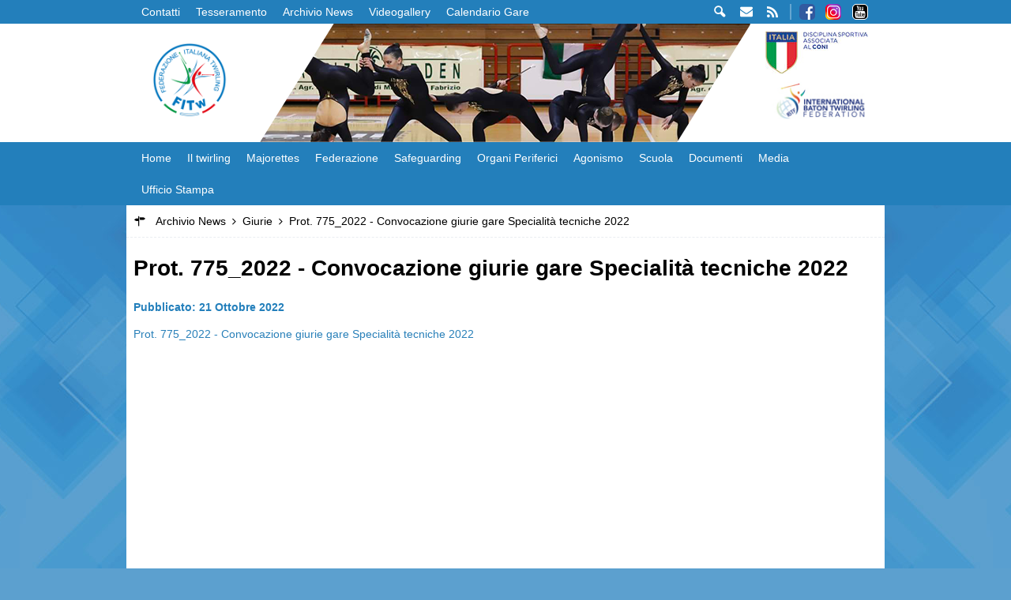

--- FILE ---
content_type: text/html; charset=utf-8
request_url: http://www.federtwirling.it/archivio-news/giurie/3003-prot-775_2022-convocazione-giurie-gare-specialit%C3%A0-tecniche-2022.html
body_size: 4333
content:
<!DOCTYPE html>
<html>
<head>
	<base href="http://www.federtwirling.it/archivio-news/giurie/3003-prot-775_2022-convocazione-giurie-gare-specialit%C3%A0-tecniche-2022.html" />
	<meta http-equiv="content-type" content="text/html; charset=utf-8" />
	<meta name="author" content="Barbara Benedetto Mas" />
	<meta name="description" content="Il sito ufficiale della Federazione Italiana Twirling - FITw con  tutte le news aggiornate, il programma degli eventi, documenti, foto e video" />
	<meta name="generator" content="Joomla! - Open Source Content Management" />
	<title>Prot. 775_2022 - Convocazione giurie gare Specialità tecniche 2022</title>
	<link href="/templates/bahamut/favicon.ico" rel="shortcut icon" type="image/vnd.microsoft.icon" />
	<script src="/media/jui/js/jquery.min.js?ba34f40c504663636e776ae870d2d500" type="text/javascript"></script>
	<script src="/media/jui/js/jquery-noconflict.js?ba34f40c504663636e776ae870d2d500" type="text/javascript"></script>
	<script src="/media/jui/js/jquery-migrate.min.js?ba34f40c504663636e776ae870d2d500" type="text/javascript"></script>
	<script src="/media/system/js/caption.js?ba34f40c504663636e776ae870d2d500" type="text/javascript"></script>
	<script type="text/javascript">
jQuery(window).on('load',  function() {
				new JCaption('img.caption');
			});
	</script>

<meta name="viewport" content="width=device-width, initial-scale=1.0" />

<link rel="shortcut icon" type="image/x-icon" href="/templates/bahamut/favicon.ico" />
<!-- iPhone standard bookmark icon (57x57px) home screen -->
<link rel="apple-touch-icon" href="/templates/bahamut/icon.png" />
<!-- iPhone Retina display icon (114x114px) home screen -->
<link rel="apple-touch-icon" href="/templates/bahamut/icon@2x.png" sizes="114x114" />
<!-- template css -->
<link rel="stylesheet" href="/templates/bahamut/stylesheets/app.css" type="text/css" />
<!-- jQuery -->
<script src="/media/jui/js/jquery.min.js"></script>
<!-- Modernizr js -->
<script type="text/javascript" src="/templates/bahamut/bower_components/foundation/js/vendor/modernizr.js"></script>
<!-- template js -->
<script type="text/javascript" src="/templates/bahamut/js/plugins/lightbox.js"></script>
<script type="text/javascript" src="/templates/bahamut/js/app.js"></script>
<!--[if lt IE 9]>
	<link rel="stylesheet" href="/templates/shiva/stylesheets/ie.css" type="text/css" />
    <script src="/templates/bahamut/js/selectivizr-min.js"></script>
    <script src="http://cdnjs.cloudflare.com/ajax/libs/html5shiv/3.6.2/html5shiv.js"></script>
    <script src="http://s3.amazonaws.com/nwapi/nwmatcher/nwmatcher-1.2.5-min.js"></script>
    <script src="http://html5base.googlecode.com/svn-history/r38/trunk/js/selectivizr-1.0.3b.js"></script>
    <script src="http://cdnjs.cloudflare.com/ajax/libs/respond.js/1.1.0/respond.min.js"></script>
<![endif]-->



<!-- Google Analytics -->
<script>
    (function(i,s,o,g,r,a,m){i['GoogleAnalyticsObject']=r;i[r]=i[r]||function(){
    (i[r].q=i[r].q||[]).push(arguments)},i[r].l=1*new Date();a=s.createElement(o),
    m=s.getElementsByTagName(o)[0];a.async=1;a.src=g;m.parentNode.insertBefore(a,m)
    })(window,document,'script','//www.google-analytics.com/analytics.js','ga');
    ga('create', 'UA-57927696-1', 'auto');
    ga('create', 'UA-63515106-1', 'auto', {'name': 'newTracker'});  // New tracker (Global Analytics)
    ga('send', 'pageview');
    ga('newTracker.send', 'pageview'); // Send page view for new tracker (Global Analytics)
</script>
</head>


<body class="default it-it">

    <!-- Absolute -->
    <!-- wrapped positions -->
	<div class="absolute-wrapper absolute-wrapper-toolbar">
        <div class="wrapper">
            <section id="wrapped-toolbar">
                		<div class="moduletable-toolbar-menu">
						<ul class="nav menu mod-list">
<li class="item-181"><a href="/contatti.html" >Contatti</a></li><li class="item-170 parent"><a href="/tesseramento.html" >Tesseramento</a></li><li class="item-173 active parent"><a href="/archivio-news.html" >Archivio News</a></li><li class="item-449"><a href="/archivio-video.html" >Videogallery</a></li><li class="item-178"><a href="/gare.html" >Calendario Gare</a></li></ul>
		</div>
			<div class="moduletable-menu-links">
						

<div class="custom-menu-links"  >
	<div class="t_links"><a id="link-cerca" href="/cerca.html"></a> <a id="link-mail" href="/contatti.html"></a> <a id="link-feed" href="/archivio-news?format=feed&amp;type=rss"></a></div>
<div class="t_social"><a class="fb" href="https://www.facebook.com/TWIRLINGITALIA/" target="_blank" rel="noopener"></a> <a class="ig" href="https://www.instagram.com/twirlingitalia_/" target="_blank" rel="noopener"></a> <a class="yt" href="https://www.youtube.com/channel/UC6-ILWHp41rWDnQexjVPJkA" target="_blank" rel="noopener"></a></div></div>
		</div>
	
            </section>
        </div>
    </div>
            
	<div class="absolute-wrapper absolute-wrapper-header">
        <div class="wrapper">
            <header id="wrapped-header">
                		<div class="moduletable-cn-mobileMenuIcon ">
						

<div class="custom-cn-mobileMenuIcon "  >
	</div>
		</div>
			<div class="moduletable-logo">
						

<div class="custom-logo"  >
	<p><a href="/"><img src="/images/logo-fitw_new_2021.png" alt="" /></a></p>
<!--p><a href="/"><img src="/templates/bahamut/images/logo-fitw.jpg" alt="" /></a></p--></div>
		</div>
			<div class="moduletable-img-testata">
						

<div class="custom-img-testata"  >
	<p><a class="img-testata" href="#"><img src="/images/headers/testata/header1.png" alt="header1" /></a> <a class="img-testata" href="#"><img src="/images/headers/testata/header2.png" alt="header2" /></a> <a class="img-testata" href="#"><img src="/images/headers/testata/header3.png" alt="header3" /></a> <a class="img-testata" href="#"><img src="/images/headers/testata/header4.png" alt="header4" /></a> <a class="img-testata" href="#"><img src="/images/headers/testata/header5.png" alt="header5" /></a> <a class="img-testata" href="#"><img src="/images/headers/testata/header6.png" alt="header6" /></a> <a class="img-testata" href="#"><img src="/images/headers/testata/header7.png" alt="header7" /></a> <a class="img-testata" href="#"><img src="/images/headers/testata/header8.png" alt="header8" /></a></p></div>
		</div>
			<div class="moduletable-header-links">
						

<div class="custom-header-links"  >
	<p><a href="http://www.coni.it" target="_blank" rel="noopener"><img src="/templates/bahamut/images/sponsor1.jpg" alt="" /></a> <a href="https://www.ibtf-batontwirling.org/" target="_blank" rel="noopener"><img src="/images/logo_ibtf_new.jpg" alt="logo ibtf new" /></a></p></div>
		</div>
	
            </header>
        </div>
    </div>
            
	<div class="absolute-wrapper absolute-wrapper-menu">
        <div class="wrapper">
            <nav id="wrapped-menu">
                		<div class="moduletable cn-mainMenu ">
						<ul class="nav menu mod-list">
<li class="item-101 default"><a href="/" >Home</a></li><li class="item-108 parent"><a href="/il-twirling.html" >Il twirling</a></li><li class="item-714"><a href="/majorettes.html" >Majorettes</a></li><li class="item-110 parent"><a href="/la-federazione.html" >Federazione</a></li><li class="item-712"><a href="/safeguarding.html" >Safeguarding</a></li><li class="item-113 parent"><a href="/organi-periferici.html" >Organi Periferici</a></li><li class="item-112 parent"><a href="/agonismo/risultati-gare-2025-2026.html" >Agonismo</a></li><li class="item-501"><a href="/scuola.html" >Scuola</a></li><li class="item-154 parent"><a href="/documenti.html" >Documenti</a></li><li class="item-642"><a href="/download-media.html" >Media</a></li><li class="item-155 parent"><a href="/ufficio-stampa.html" >Ufficio Stampa</a></li></ul>
		</div>
	
            </nav>
        </div>
    </div>



<!-- other positions -->
    
    <div class="wrapper main-wrapper">
        <!-- Toolbar -->
            
        <!-- Header -->
            
        <!-- Nav -->
                
        <!-- Breadcrumb -->
        	<section id="breadcrumb">
				<div class="moduletable">
						<div aria-label="breadcrumbs" role="navigation">
	<ul itemscope itemtype="https://schema.org/BreadcrumbList" class="breadcrumb">
					<li class="active">
				<span class="divider icon-location"></span>
			</li>
		
						<li itemprop="itemListElement" itemscope itemtype="https://schema.org/ListItem">
											<a itemprop="item" href="/archivio-news.html" class="pathway"><span itemprop="name">Archivio News</span></a>
					
											<span class="divider">
							<img src="/media/system/images/arrow.png" alt="" />						</span>
										<meta itemprop="position" content="1">
				</li>
							<li itemprop="itemListElement" itemscope itemtype="https://schema.org/ListItem">
											<a itemprop="item" href="/archivio-news/giurie.html" class="pathway"><span itemprop="name">Giurie</span></a>
					
											<span class="divider">
							<img src="/media/system/images/arrow.png" alt="" />						</span>
										<meta itemprop="position" content="2">
				</li>
							<li itemprop="itemListElement" itemscope itemtype="https://schema.org/ListItem" class="active">
					<span itemprop="name">
						Prot. 775_2022 - Convocazione giurie gare Specialità tecniche 2022					</span>
					<meta itemprop="position" content="3">
				</li>
				</ul>
</div>
		</div>
	
	</section>
        
        <!-- Message -->
        <section id="message">
    <div id="system-message-container">
	</div>

</section>        
        <!-- Top A -->
                
        <!-- Top B -->
                
        <!-- Top C -->
                
        <!-- Main -->
        <!-- Left + Main + Right -->
    <main>
        <div id="main-content-l">
                            <section id="content">
                    <!-- 
<script type="text/javascript">

jQuery.urlShortener.settings.apiKey='AIzaSyB9Z_0jbJ4-cZAis8KkEgZE2iGWFTQd8nE';

jQuery.urlShortener({
    longUrl: "",
    success: function (shortUrl) {
        //shortUrl ->  Shortened URL    	 	
    	jQuery("meta[property='og:url']").attr('content',shortUrl);    	
    	href=jQuery("#twitterhref").attr('href');
    	jQuery("#twitterhref").attr('href',href+'&url='+shortUrl);   
    },
    error: function(err)
    {
        alert(JSON.stringify(err));
    }
});
</script>
 -->

<div class="article full">

<div class="item-page">
				<div class="page-header">
		<h2>
											Prot. 775_2022 - Convocazione giurie gare Specialità tecniche 2022					</h2>
								
		
							</div>
					
			<div class="article-info muted">
			<dl class="article-info">
			<!--<dt class="article-info-term">Dettagli</dt>-->

									
							<dd class="published">
					<span class="icon-calendar"></span> Pubblicato: 21 Ottobre 2022				</dd>
			
											
										</dl>
		</div>
	


		
								<p><a href="/images/Prot._775_2022_-_Convocazione_giurie_gare_Specialità_tecniche_2022.pdf">Prot. 775_2022 - Convocazione giurie gare Specialità tecniche 2022</a></p>
	
						 </div>
	
	 <div class="modules-bottom-article">	 
	 	 </div>
	 
	</div><!--fine div article  --> 
	
                </section>
                    </div>
    </main>
        
        <!-- Bottom A --> 
                
        <!-- Bottom B --> 
                
        <!-- Bottom C --> 
        	<section id="bottom-c">
				<div class="moduletable-toolbar-menu-mobile">
						<ul class="nav menu mod-list">
<li class="item-181"><a href="/contatti.html" >Contatti</a></li><li class="item-170 parent"><a href="/tesseramento.html" >Tesseramento</a></li><li class="item-173 active parent"><a href="/archivio-news.html" >Archivio News</a></li><li class="item-449"><a href="/archivio-video.html" >Videogallery</a></li><li class="item-178"><a href="/gare.html" >Calendario Gare</a></li></ul>
		</div>
	
	</section>
        
        <!-- Mobile Toolbar -->
                
        <!-- Footer -->
            </div>   
    
    <!-- Wrapped Sponsor -->
        
    <!-- Absolute Footer -->
        
    <!-- Wrapped Footer -->
    	<div class="absolute-wrapper absolute-wrapper-footer">
    	<div class="wrapper">
            <footer id="wrapped-footer">
                		<div class="moduletable-footer-menu">
						<ul class="nav menu mod-list">
<li class="item-201"><a href="/mappa-del-sito.html" >Mappa del sito</a></li><li class="item-202"><a href="/credits.html" >Credits</a></li><li class="item-203"><a href="/cerca.html" >Cerca</a></li><li class="item-261"><a href="/feed.html" >Feed</a></li><li class="item-710"><a href="https://www.iubenda.com/privacy-policy/61454764" target="_blank" rel="noopener noreferrer">Privacy Policy</a></li><li class="item-711"><a href="https://www.iubenda.com/privacy-policy/61454764/cookie-policy" target="_blank" rel="noopener noreferrer">Cookie policy</a></li></ul>
		</div>
			<div class="moduletable-fmenu first">
							<h3>Il twirling</h3>
						<ul class="nav menu mod-list">
<li class="item-114"><a href="/il-twirling/cos-e-il-twirling.html" >Cos è il Twirling </a></li><li class="item-115"><a href="/il-twirling/specialita-e-categorie.html" >Specialità e categorie </a></li><li class="item-116"><a href="/il-twirling/competizioni.html" >Competizioni </a></li></ul>
		</div>
			<div class="moduletable-fmenu">
							<h3>La federazione</h3>
						<ul class="nav menu mod-list">
<li class="item-117"><a href="/la-federazione/la-storia.html" >La Storia</a></li><li class="item-344"><a href="/la-federazione/il-presidente.html" >Il Presidente</a></li><li class="item-118 deeper parent"><a href="/la-federazione/organigramma.html" >Organigramma</a><ul class="nav-child unstyled small"><li class="item-253"><a href="/la-federazione/organigramma/organi-di-giustizia.html" >Organi di Giustizia</a></li></ul></li><li class="item-119"><a href="/la-federazione/consiglio-federale.html" >Consiglio federale</a></li><li class="item-120"><a href="/la-federazione/carte-federali.html" >Carte Federali</a></li><li class="item-121"><a href="/la-federazione/segreteria-generale.html" >Segreteria generale</a></li><li class="item-122"><a href="/la-federazione/riconoscimenti.html" >Riconoscimenti </a></li><li class="item-123"><a href="/la-federazione/giustizia-sportiva.html" >Giustizia Sportiva </a></li><li class="item-124"><a href="/la-federazione/trasparenza.html" >Trasparenza</a></li><li class="item-319"><a href="/la-federazione/albo-tecnici.html" >Albo Tecnici</a></li><li class="item-321"><a href="/la-federazione/albo-giudici.html" >Albo Giudici</a></li><li class="item-148"><a href="/la-federazione/albo-d-oro.html" >Albo d’oro</a></li></ul>
		</div>
			<div class="moduletable-fmenu">
							<h3>Agonismo</h3>
						<ul class="nav menu mod-list">
<li class="item-715"><a href="/agonismo/risultati-gare-2025-2026.html" >Risultati Gare 2025/2026</a></li><li class="item-713"><a href="/agonismo/risultati-gare-2024-2025.html" >Risultati Gare 2024/2025</a></li><li class="item-708"><a href="/agonismo/risultati-gare-2023-2024.html" >Risultati Gare 2023/2024</a></li><li class="item-707"><a href="/agonismo/risultati-gare-2022-2023.html" >Risultati Gare 2022/2023</a></li><li class="item-679"><a href="/agonismo/risultati-gare-2021-2022.html" >Risultati Gare 2021/2022</a></li><li class="item-678"><a href="/agonismo/risultati-gare-2020-2021.html" >Risultati Gare 2020/2021</a></li><li class="item-637"><a href="/agonismo/risultati-gare-2019-2020.html" >Risultati Gare 2019/2020</a></li><li class="item-573"><a href="/agonismo/risultati-gare-2018-2019.html" >Risultati Gare 2018/2019</a></li><li class="item-503"><a href="/agonismo/risultati-gare-2017-2018.html" >Risultati Gare 2017/2018</a></li><li class="item-447"><a href="/agonismo/risultati-gare-2016-2017.html" >Risultati Gare 2016/2017</a></li><li class="item-402"><a href="/agonismo/risultati-gare-2015-2016.html" >Risultati Gare 2015/2016</a></li><li class="item-151"><a href="/agonismo/risultati-gare-2013-2014.html" >Risultati Gare 2014/2015 </a></li><li class="item-308"><a href="/agonismo/archivio-risultati-gare-2013.html" >Archivio Risultati Gare 2013</a></li></ul>
		</div>
			<div class="moduletable-fmenu">
							<h3>Attività federali</h3>
						<ul class="nav menu mod-list">
<li class="item-101 default"><a href="/" >Home</a></li><li class="item-108 parent"><a href="/il-twirling.html" >Il twirling</a></li><li class="item-714"><a href="/majorettes.html" >Majorettes</a></li><li class="item-110 parent"><a href="/la-federazione.html" >Federazione</a></li><li class="item-712"><a href="/safeguarding.html" >Safeguarding</a></li><li class="item-113 parent"><a href="/organi-periferici.html" >Organi Periferici</a></li><li class="item-112 parent"><a href="/agonismo/risultati-gare-2025-2026.html" >Agonismo</a></li><li class="item-501"><a href="/scuola.html" >Scuola</a></li><li class="item-154 parent"><a href="/documenti.html" >Documenti</a></li><li class="item-642"><a href="/download-media.html" >Media</a></li><li class="item-155 parent"><a href="/ufficio-stampa.html" >Ufficio Stampa</a></li></ul>
		</div>
			<div class="moduletable-fmenu">
							<h3>Ufficio stampa</h3>
						<ul class="nav menu mod-list">
<li class="item-161"><a href="/ufficio-stampa/comunicati-stampa.html" >Comunicati stampa</a></li><li class="item-162"><a href="/ufficio-stampa/manuale-comunicazione.html" >Manuale Comunicazione</a></li><li class="item-163"><a href="/ufficio-stampa/contatti-stampa.html" >Contatti Stampa</a></li></ul>
		</div>
	
            </footer>
        </div>
	</div>
</body>
</html>

--- FILE ---
content_type: text/css
request_url: http://www.federtwirling.it/templates/bahamut/stylesheets/app.css
body_size: 15314
content:
meta.foundation-version{font-family:"/5.4.2/"}meta.foundation-mq-small{font-family:"/only screen/";width:0px}meta.foundation-mq-medium{font-family:"/only screen and (min-width:375px)/";width:375px}meta.foundation-mq-large{font-family:"/only screen and (min-width:414px)/";width:414px}meta.foundation-mq-xlarge{font-family:"/only screen and (min-width:768px)/";width:768px}meta.foundation-mq-xxlarge{font-family:"/only screen and (min-width:1024px)/";width:1024px}meta.foundation-data-attribute-namespace{font-family:false}html,body{height:100%}*,*:before,*:after{-webkit-box-sizing:border-box;-moz-box-sizing:border-box;box-sizing:border-box}html,body{font-size:100%}body{background:#fff;color:#222;padding:0;margin:0;font-family:"Helvetica Neue","Helvetica",Helvetica,Arial,sans-serif;font-weight:normal;font-style:normal;line-height:150%;position:relative;cursor:auto}a:hover{cursor:pointer}img{max-width:100%;height:auto}img{-ms-interpolation-mode:bicubic}#map_canvas img,#map_canvas embed,#map_canvas object,.map_canvas img,.map_canvas embed,.map_canvas object{max-width:none !important}.left{float:left !important}.right{float:right !important}.clearfix:before,.clearfix:after{content:" ";display:table}.clearfix:after{clear:both}.hide{display:none}.antialiased{-webkit-font-smoothing:antialiased;-moz-osx-font-smoothing:grayscale}img{display:inline-block;vertical-align:middle}textarea{height:auto;min-height:50px}select{width:100%}[class*="block-grid-"]{display:block;padding:0;margin:0 -0.625rem}[class*="block-grid-"]:before,[class*="block-grid-"]:after{content:" ";display:table}[class*="block-grid-"]:after{clear:both}[class*="block-grid-"]>li{display:block;height:auto;float:left;padding:0 0.625rem 1.25rem}@media only screen{.small-block-grid-1>li{width:100%;list-style:none}.small-block-grid-1>li:nth-of-type(1n){clear:none}.small-block-grid-1>li:nth-of-type(1n+1){clear:both}.small-block-grid-2>li{width:50%;list-style:none}.small-block-grid-2>li:nth-of-type(1n){clear:none}.small-block-grid-2>li:nth-of-type(2n+1){clear:both}.small-block-grid-3>li{width:33.33333%;list-style:none}.small-block-grid-3>li:nth-of-type(1n){clear:none}.small-block-grid-3>li:nth-of-type(3n+1){clear:both}.small-block-grid-4>li{width:25%;list-style:none}.small-block-grid-4>li:nth-of-type(1n){clear:none}.small-block-grid-4>li:nth-of-type(4n+1){clear:both}.small-block-grid-5>li{width:20%;list-style:none}.small-block-grid-5>li:nth-of-type(1n){clear:none}.small-block-grid-5>li:nth-of-type(5n+1){clear:both}.small-block-grid-6>li{width:16.66667%;list-style:none}.small-block-grid-6>li:nth-of-type(1n){clear:none}.small-block-grid-6>li:nth-of-type(6n+1){clear:both}.small-block-grid-7>li{width:14.28571%;list-style:none}.small-block-grid-7>li:nth-of-type(1n){clear:none}.small-block-grid-7>li:nth-of-type(7n+1){clear:both}.small-block-grid-8>li{width:12.5%;list-style:none}.small-block-grid-8>li:nth-of-type(1n){clear:none}.small-block-grid-8>li:nth-of-type(8n+1){clear:both}.small-block-grid-9>li{width:11.11111%;list-style:none}.small-block-grid-9>li:nth-of-type(1n){clear:none}.small-block-grid-9>li:nth-of-type(9n+1){clear:both}.small-block-grid-10>li{width:10%;list-style:none}.small-block-grid-10>li:nth-of-type(1n){clear:none}.small-block-grid-10>li:nth-of-type(10n+1){clear:both}.small-block-grid-11>li{width:9.09091%;list-style:none}.small-block-grid-11>li:nth-of-type(1n){clear:none}.small-block-grid-11>li:nth-of-type(11n+1){clear:both}.small-block-grid-12>li{width:8.33333%;list-style:none}.small-block-grid-12>li:nth-of-type(1n){clear:none}.small-block-grid-12>li:nth-of-type(12n+1){clear:both}}@media only screen and (min-width: 375px){.medium-block-grid-1>li{width:100%;list-style:none}.medium-block-grid-1>li:nth-of-type(1n){clear:none}.medium-block-grid-1>li:nth-of-type(1n+1){clear:both}.medium-block-grid-2>li{width:50%;list-style:none}.medium-block-grid-2>li:nth-of-type(1n){clear:none}.medium-block-grid-2>li:nth-of-type(2n+1){clear:both}.medium-block-grid-3>li{width:33.33333%;list-style:none}.medium-block-grid-3>li:nth-of-type(1n){clear:none}.medium-block-grid-3>li:nth-of-type(3n+1){clear:both}.medium-block-grid-4>li{width:25%;list-style:none}.medium-block-grid-4>li:nth-of-type(1n){clear:none}.medium-block-grid-4>li:nth-of-type(4n+1){clear:both}.medium-block-grid-5>li{width:20%;list-style:none}.medium-block-grid-5>li:nth-of-type(1n){clear:none}.medium-block-grid-5>li:nth-of-type(5n+1){clear:both}.medium-block-grid-6>li{width:16.66667%;list-style:none}.medium-block-grid-6>li:nth-of-type(1n){clear:none}.medium-block-grid-6>li:nth-of-type(6n+1){clear:both}.medium-block-grid-7>li{width:14.28571%;list-style:none}.medium-block-grid-7>li:nth-of-type(1n){clear:none}.medium-block-grid-7>li:nth-of-type(7n+1){clear:both}.medium-block-grid-8>li{width:12.5%;list-style:none}.medium-block-grid-8>li:nth-of-type(1n){clear:none}.medium-block-grid-8>li:nth-of-type(8n+1){clear:both}.medium-block-grid-9>li{width:11.11111%;list-style:none}.medium-block-grid-9>li:nth-of-type(1n){clear:none}.medium-block-grid-9>li:nth-of-type(9n+1){clear:both}.medium-block-grid-10>li{width:10%;list-style:none}.medium-block-grid-10>li:nth-of-type(1n){clear:none}.medium-block-grid-10>li:nth-of-type(10n+1){clear:both}.medium-block-grid-11>li{width:9.09091%;list-style:none}.medium-block-grid-11>li:nth-of-type(1n){clear:none}.medium-block-grid-11>li:nth-of-type(11n+1){clear:both}.medium-block-grid-12>li{width:8.33333%;list-style:none}.medium-block-grid-12>li:nth-of-type(1n){clear:none}.medium-block-grid-12>li:nth-of-type(12n+1){clear:both}}@media only screen and (min-width: 414px){.large-block-grid-1>li{width:100%;list-style:none}.large-block-grid-1>li:nth-of-type(1n){clear:none}.large-block-grid-1>li:nth-of-type(1n+1){clear:both}.large-block-grid-2>li{width:50%;list-style:none}.large-block-grid-2>li:nth-of-type(1n){clear:none}.large-block-grid-2>li:nth-of-type(2n+1){clear:both}.large-block-grid-3>li{width:33.33333%;list-style:none}.large-block-grid-3>li:nth-of-type(1n){clear:none}.large-block-grid-3>li:nth-of-type(3n+1){clear:both}.large-block-grid-4>li{width:25%;list-style:none}.large-block-grid-4>li:nth-of-type(1n){clear:none}.large-block-grid-4>li:nth-of-type(4n+1){clear:both}.large-block-grid-5>li{width:20%;list-style:none}.large-block-grid-5>li:nth-of-type(1n){clear:none}.large-block-grid-5>li:nth-of-type(5n+1){clear:both}.large-block-grid-6>li{width:16.66667%;list-style:none}.large-block-grid-6>li:nth-of-type(1n){clear:none}.large-block-grid-6>li:nth-of-type(6n+1){clear:both}.large-block-grid-7>li{width:14.28571%;list-style:none}.large-block-grid-7>li:nth-of-type(1n){clear:none}.large-block-grid-7>li:nth-of-type(7n+1){clear:both}.large-block-grid-8>li{width:12.5%;list-style:none}.large-block-grid-8>li:nth-of-type(1n){clear:none}.large-block-grid-8>li:nth-of-type(8n+1){clear:both}.large-block-grid-9>li{width:11.11111%;list-style:none}.large-block-grid-9>li:nth-of-type(1n){clear:none}.large-block-grid-9>li:nth-of-type(9n+1){clear:both}.large-block-grid-10>li{width:10%;list-style:none}.large-block-grid-10>li:nth-of-type(1n){clear:none}.large-block-grid-10>li:nth-of-type(10n+1){clear:both}.large-block-grid-11>li{width:9.09091%;list-style:none}.large-block-grid-11>li:nth-of-type(1n){clear:none}.large-block-grid-11>li:nth-of-type(11n+1){clear:both}.large-block-grid-12>li{width:8.33333%;list-style:none}.large-block-grid-12>li:nth-of-type(1n){clear:none}.large-block-grid-12>li:nth-of-type(12n+1){clear:both}}.flex-video{position:relative;padding-top:1.5625rem;padding-bottom:67.5%;height:0;margin-bottom:1rem;overflow:hidden}.flex-video.widescreen{padding-bottom:56.34%}.flex-video.vimeo{padding-top:0}.flex-video iframe,.flex-video object,.flex-video embed,.flex-video video{position:absolute;top:0;left:0;width:100%;height:100%}.row{width:100%;margin-left:auto;margin-right:auto;margin-top:0;margin-bottom:0;max-width:100%}.row:before,.row:after{content:" ";display:table}.row:after{clear:both}.row.collapse>.column,.row.collapse>.columns{padding-left:0;padding-right:0}.row.collapse .row{margin-left:0;margin-right:0}.row .row{width:auto;margin-left:-0.9375rem;margin-right:-0.9375rem;margin-top:0;margin-bottom:0;max-width:none}.row .row:before,.row .row:after{content:" ";display:table}.row .row:after{clear:both}.row .row.collapse{width:auto;margin:0;max-width:none}.row .row.collapse:before,.row .row.collapse:after{content:" ";display:table}.row .row.collapse:after{clear:both}.column,.columns{padding-left:0.9375rem;padding-right:0.9375rem;width:100%;float:left}[class*="column"]+[class*="column"]:last-child{float:right}[class*="column"]+[class*="column"].end{float:left}@media only screen{.small-push-0{position:relative;left:0%;right:auto}.small-pull-0{position:relative;right:0%;left:auto}.small-push-1{position:relative;left:8.33333%;right:auto}.small-pull-1{position:relative;right:8.33333%;left:auto}.small-push-2{position:relative;left:16.66667%;right:auto}.small-pull-2{position:relative;right:16.66667%;left:auto}.small-push-3{position:relative;left:25%;right:auto}.small-pull-3{position:relative;right:25%;left:auto}.small-push-4{position:relative;left:33.33333%;right:auto}.small-pull-4{position:relative;right:33.33333%;left:auto}.small-push-5{position:relative;left:41.66667%;right:auto}.small-pull-5{position:relative;right:41.66667%;left:auto}.small-push-6{position:relative;left:50%;right:auto}.small-pull-6{position:relative;right:50%;left:auto}.small-push-7{position:relative;left:58.33333%;right:auto}.small-pull-7{position:relative;right:58.33333%;left:auto}.small-push-8{position:relative;left:66.66667%;right:auto}.small-pull-8{position:relative;right:66.66667%;left:auto}.small-push-9{position:relative;left:75%;right:auto}.small-pull-9{position:relative;right:75%;left:auto}.small-push-10{position:relative;left:83.33333%;right:auto}.small-pull-10{position:relative;right:83.33333%;left:auto}.small-push-11{position:relative;left:91.66667%;right:auto}.small-pull-11{position:relative;right:91.66667%;left:auto}.column,.columns{position:relative;padding-left:0.9375rem;padding-right:0.9375rem;float:left}.small-1{width:8.33333%}.small-2{width:16.66667%}.small-3{width:25%}.small-4{width:33.33333%}.small-5{width:41.66667%}.small-6{width:50%}.small-7{width:58.33333%}.small-8{width:66.66667%}.small-9{width:75%}.small-10{width:83.33333%}.small-11{width:91.66667%}.small-12{width:100%}.small-offset-0{margin-left:0% !important}.small-offset-1{margin-left:8.33333% !important}.small-offset-2{margin-left:16.66667% !important}.small-offset-3{margin-left:25% !important}.small-offset-4{margin-left:33.33333% !important}.small-offset-5{margin-left:41.66667% !important}.small-offset-6{margin-left:50% !important}.small-offset-7{margin-left:58.33333% !important}.small-offset-8{margin-left:66.66667% !important}.small-offset-9{margin-left:75% !important}.small-offset-10{margin-left:83.33333% !important}.small-offset-11{margin-left:91.66667% !important}.small-reset-order{margin-left:0;margin-right:0;left:auto;right:auto;float:left}.column.small-centered,.columns.small-centered{margin-left:auto;margin-right:auto;float:none}.column.small-uncentered,.columns.small-uncentered{margin-left:0;margin-right:0;float:left}.column.small-centered:last-child,.columns.small-centered:last-child{float:none}.column.small-uncentered:last-child,.columns.small-uncentered:last-child{float:left}.column.small-uncentered.opposite,.columns.small-uncentered.opposite{float:right}}@media only screen and (min-width: 375px){.medium-push-0{position:relative;left:0%;right:auto}.medium-pull-0{position:relative;right:0%;left:auto}.medium-push-1{position:relative;left:8.33333%;right:auto}.medium-pull-1{position:relative;right:8.33333%;left:auto}.medium-push-2{position:relative;left:16.66667%;right:auto}.medium-pull-2{position:relative;right:16.66667%;left:auto}.medium-push-3{position:relative;left:25%;right:auto}.medium-pull-3{position:relative;right:25%;left:auto}.medium-push-4{position:relative;left:33.33333%;right:auto}.medium-pull-4{position:relative;right:33.33333%;left:auto}.medium-push-5{position:relative;left:41.66667%;right:auto}.medium-pull-5{position:relative;right:41.66667%;left:auto}.medium-push-6{position:relative;left:50%;right:auto}.medium-pull-6{position:relative;right:50%;left:auto}.medium-push-7{position:relative;left:58.33333%;right:auto}.medium-pull-7{position:relative;right:58.33333%;left:auto}.medium-push-8{position:relative;left:66.66667%;right:auto}.medium-pull-8{position:relative;right:66.66667%;left:auto}.medium-push-9{position:relative;left:75%;right:auto}.medium-pull-9{position:relative;right:75%;left:auto}.medium-push-10{position:relative;left:83.33333%;right:auto}.medium-pull-10{position:relative;right:83.33333%;left:auto}.medium-push-11{position:relative;left:91.66667%;right:auto}.medium-pull-11{position:relative;right:91.66667%;left:auto}.column,.columns{position:relative;padding-left:0.9375rem;padding-right:0.9375rem;float:left}.medium-1{width:8.33333%}.medium-2{width:16.66667%}.medium-3{width:25%}.medium-4{width:33.33333%}.medium-5{width:41.66667%}.medium-6{width:50%}.medium-7{width:58.33333%}.medium-8{width:66.66667%}.medium-9{width:75%}.medium-10{width:83.33333%}.medium-11{width:91.66667%}.medium-12{width:100%}.medium-offset-0{margin-left:0% !important}.medium-offset-1{margin-left:8.33333% !important}.medium-offset-2{margin-left:16.66667% !important}.medium-offset-3{margin-left:25% !important}.medium-offset-4{margin-left:33.33333% !important}.medium-offset-5{margin-left:41.66667% !important}.medium-offset-6{margin-left:50% !important}.medium-offset-7{margin-left:58.33333% !important}.medium-offset-8{margin-left:66.66667% !important}.medium-offset-9{margin-left:75% !important}.medium-offset-10{margin-left:83.33333% !important}.medium-offset-11{margin-left:91.66667% !important}.medium-reset-order{margin-left:0;margin-right:0;left:auto;right:auto;float:left}.column.medium-centered,.columns.medium-centered{margin-left:auto;margin-right:auto;float:none}.column.medium-uncentered,.columns.medium-uncentered{margin-left:0;margin-right:0;float:left}.column.medium-centered:last-child,.columns.medium-centered:last-child{float:none}.column.medium-uncentered:last-child,.columns.medium-uncentered:last-child{float:left}.column.medium-uncentered.opposite,.columns.medium-uncentered.opposite{float:right}.push-0{position:relative;left:0%;right:auto}.pull-0{position:relative;right:0%;left:auto}.push-1{position:relative;left:8.33333%;right:auto}.pull-1{position:relative;right:8.33333%;left:auto}.push-2{position:relative;left:16.66667%;right:auto}.pull-2{position:relative;right:16.66667%;left:auto}.push-3{position:relative;left:25%;right:auto}.pull-3{position:relative;right:25%;left:auto}.push-4{position:relative;left:33.33333%;right:auto}.pull-4{position:relative;right:33.33333%;left:auto}.push-5{position:relative;left:41.66667%;right:auto}.pull-5{position:relative;right:41.66667%;left:auto}.push-6{position:relative;left:50%;right:auto}.pull-6{position:relative;right:50%;left:auto}.push-7{position:relative;left:58.33333%;right:auto}.pull-7{position:relative;right:58.33333%;left:auto}.push-8{position:relative;left:66.66667%;right:auto}.pull-8{position:relative;right:66.66667%;left:auto}.push-9{position:relative;left:75%;right:auto}.pull-9{position:relative;right:75%;left:auto}.push-10{position:relative;left:83.33333%;right:auto}.pull-10{position:relative;right:83.33333%;left:auto}.push-11{position:relative;left:91.66667%;right:auto}.pull-11{position:relative;right:91.66667%;left:auto}}@media only screen and (min-width: 414px){.large-push-0{position:relative;left:0%;right:auto}.large-pull-0{position:relative;right:0%;left:auto}.large-push-1{position:relative;left:8.33333%;right:auto}.large-pull-1{position:relative;right:8.33333%;left:auto}.large-push-2{position:relative;left:16.66667%;right:auto}.large-pull-2{position:relative;right:16.66667%;left:auto}.large-push-3{position:relative;left:25%;right:auto}.large-pull-3{position:relative;right:25%;left:auto}.large-push-4{position:relative;left:33.33333%;right:auto}.large-pull-4{position:relative;right:33.33333%;left:auto}.large-push-5{position:relative;left:41.66667%;right:auto}.large-pull-5{position:relative;right:41.66667%;left:auto}.large-push-6{position:relative;left:50%;right:auto}.large-pull-6{position:relative;right:50%;left:auto}.large-push-7{position:relative;left:58.33333%;right:auto}.large-pull-7{position:relative;right:58.33333%;left:auto}.large-push-8{position:relative;left:66.66667%;right:auto}.large-pull-8{position:relative;right:66.66667%;left:auto}.large-push-9{position:relative;left:75%;right:auto}.large-pull-9{position:relative;right:75%;left:auto}.large-push-10{position:relative;left:83.33333%;right:auto}.large-pull-10{position:relative;right:83.33333%;left:auto}.large-push-11{position:relative;left:91.66667%;right:auto}.large-pull-11{position:relative;right:91.66667%;left:auto}.column,.columns{position:relative;padding-left:0.9375rem;padding-right:0.9375rem;float:left}.large-1{width:8.33333%}.large-2{width:16.66667%}.large-3{width:25%}.large-4{width:33.33333%}.large-5{width:41.66667%}.large-6{width:50%}.large-7{width:58.33333%}.large-8{width:66.66667%}.large-9{width:75%}.large-10{width:83.33333%}.large-11{width:91.66667%}.large-12{width:100%}.large-offset-0{margin-left:0% !important}.large-offset-1{margin-left:8.33333% !important}.large-offset-2{margin-left:16.66667% !important}.large-offset-3{margin-left:25% !important}.large-offset-4{margin-left:33.33333% !important}.large-offset-5{margin-left:41.66667% !important}.large-offset-6{margin-left:50% !important}.large-offset-7{margin-left:58.33333% !important}.large-offset-8{margin-left:66.66667% !important}.large-offset-9{margin-left:75% !important}.large-offset-10{margin-left:83.33333% !important}.large-offset-11{margin-left:91.66667% !important}.large-reset-order{margin-left:0;margin-right:0;left:auto;right:auto;float:left}.column.large-centered,.columns.large-centered{margin-left:auto;margin-right:auto;float:none}.column.large-uncentered,.columns.large-uncentered{margin-left:0;margin-right:0;float:left}.column.large-centered:last-child,.columns.large-centered:last-child{float:none}.column.large-uncentered:last-child,.columns.large-uncentered:last-child{float:left}.column.large-uncentered.opposite,.columns.large-uncentered.opposite{float:right}.push-0{position:relative;left:0%;right:auto}.pull-0{position:relative;right:0%;left:auto}.push-1{position:relative;left:8.33333%;right:auto}.pull-1{position:relative;right:8.33333%;left:auto}.push-2{position:relative;left:16.66667%;right:auto}.pull-2{position:relative;right:16.66667%;left:auto}.push-3{position:relative;left:25%;right:auto}.pull-3{position:relative;right:25%;left:auto}.push-4{position:relative;left:33.33333%;right:auto}.pull-4{position:relative;right:33.33333%;left:auto}.push-5{position:relative;left:41.66667%;right:auto}.pull-5{position:relative;right:41.66667%;left:auto}.push-6{position:relative;left:50%;right:auto}.pull-6{position:relative;right:50%;left:auto}.push-7{position:relative;left:58.33333%;right:auto}.pull-7{position:relative;right:58.33333%;left:auto}.push-8{position:relative;left:66.66667%;right:auto}.pull-8{position:relative;right:66.66667%;left:auto}.push-9{position:relative;left:75%;right:auto}.pull-9{position:relative;right:75%;left:auto}.push-10{position:relative;left:83.33333%;right:auto}.pull-10{position:relative;right:83.33333%;left:auto}.push-11{position:relative;left:91.66667%;right:auto}.pull-11{position:relative;right:91.66667%;left:auto}}@media only screen{.show-for-small-only,.show-for-small-up,.show-for-small,.show-for-small-down,.hide-for-medium-only,.hide-for-medium-up,.hide-for-medium,.show-for-medium-down,.hide-for-large-only,.hide-for-large-up,.hide-for-large,.show-for-large-down,.hide-for-xlarge-only,.hide-for-xlarge-up,.moduletable-cn-mobileMenuIcon,.hide-for-xxlarge-only,.hide-for-xxlarge-up{display:inherit !important}.hide-for-small-only,.hide-for-small-up,.hide-for-small,.hide-for-small-down,.show-for-medium-only,.show-for-medium-up,.show-for-medium,.hide-for-medium-down,.show-for-large-only,.show-for-large-up,.show-for-large,.hide-for-large-down,.show-for-xlarge-only,.show-for-xlarge-up,.show-for-xxlarge-only,.show-for-xxlarge-up{display:none !important}.visible-for-small-only,.visible-for-small-up,.visible-for-small,.visible-for-small-down,.hidden-for-medium-only,.hidden-for-medium-up,.hidden-for-medium,.visible-for-medium-down,.hidden-for-large-only,.hidden-for-large-up,.hidden-for-large,.visible-for-large-down,.hidden-for-xlarge-only,.hidden-for-xlarge-up,.hidden-for-xxlarge-only,.hidden-for-xxlarge-up{position:static !important;height:auto;width:auto;overflow:visible;clip:auto}.hidden-for-small-only,.hidden-for-small-up,.hidden-for-small,.hidden-for-small-down,.visible-for-medium-only,.visible-for-medium-up,.visible-for-medium,.hidden-for-medium-down,.visible-for-large-only,.visible-for-large-up,.visible-for-large,.hidden-for-large-down,.visible-for-xlarge-only,.visible-for-xlarge-up,.visible-for-xxlarge-only,.visible-for-xxlarge-up{position:absolute !important;height:1px;width:1px;overflow:hidden;clip:rect(1px, 1px, 1px, 1px)}table.show-for-small-only,table.show-for-small-up,table.show-for-small,table.show-for-small-down,table.hide-for-medium-only,table.hide-for-medium-up,table.hide-for-medium,table.show-for-medium-down,table.hide-for-large-only,table.hide-for-large-up,table.hide-for-large,table.show-for-large-down,table.hide-for-xlarge-only,table.hide-for-xlarge-up,table.moduletable-cn-mobileMenuIcon,table.hide-for-xxlarge-only,table.hide-for-xxlarge-up{display:table}thead.show-for-small-only,thead.show-for-small-up,thead.show-for-small,thead.show-for-small-down,thead.hide-for-medium-only,thead.hide-for-medium-up,thead.hide-for-medium,thead.show-for-medium-down,thead.hide-for-large-only,thead.hide-for-large-up,thead.hide-for-large,thead.show-for-large-down,thead.hide-for-xlarge-only,thead.hide-for-xlarge-up,thead.moduletable-cn-mobileMenuIcon,thead.hide-for-xxlarge-only,thead.hide-for-xxlarge-up{display:table-header-group !important}tbody.show-for-small-only,tbody.show-for-small-up,tbody.show-for-small,tbody.show-for-small-down,tbody.hide-for-medium-only,tbody.hide-for-medium-up,tbody.hide-for-medium,tbody.show-for-medium-down,tbody.hide-for-large-only,tbody.hide-for-large-up,tbody.hide-for-large,tbody.show-for-large-down,tbody.hide-for-xlarge-only,tbody.hide-for-xlarge-up,tbody.moduletable-cn-mobileMenuIcon,tbody.hide-for-xxlarge-only,tbody.hide-for-xxlarge-up{display:table-row-group !important}tr.show-for-small-only,tr.show-for-small-up,tr.show-for-small,tr.show-for-small-down,tr.hide-for-medium-only,tr.hide-for-medium-up,tr.hide-for-medium,tr.show-for-medium-down,tr.hide-for-large-only,tr.hide-for-large-up,tr.hide-for-large,tr.show-for-large-down,tr.hide-for-xlarge-only,tr.hide-for-xlarge-up,tr.moduletable-cn-mobileMenuIcon,tr.hide-for-xxlarge-only,tr.hide-for-xxlarge-up{display:table-row !important}th.show-for-small-only,td.show-for-small-only,th.show-for-small-up,td.show-for-small-up,th.show-for-small,td.show-for-small,th.show-for-small-down,td.show-for-small-down,th.hide-for-medium-only,td.hide-for-medium-only,th.hide-for-medium-up,td.hide-for-medium-up,th.hide-for-medium,td.hide-for-medium,th.show-for-medium-down,td.show-for-medium-down,th.hide-for-large-only,td.hide-for-large-only,th.hide-for-large-up,td.hide-for-large-up,th.hide-for-large,td.hide-for-large,th.show-for-large-down,td.show-for-large-down,th.hide-for-xlarge-only,td.hide-for-xlarge-only,th.hide-for-xlarge-up,th.moduletable-cn-mobileMenuIcon,td.hide-for-xlarge-up,td.moduletable-cn-mobileMenuIcon,th.hide-for-xxlarge-only,td.hide-for-xxlarge-only,th.hide-for-xxlarge-up,td.hide-for-xxlarge-up{display:table-cell !important}}@media only screen and (min-width: 375px){.hide-for-small-only,.show-for-small-up,.hide-for-small,.hide-for-small-down,.show-for-medium-only,.show-for-medium-up,.show-for-medium,.show-for-medium-down,.hide-for-large-only,.hide-for-large-up,.hide-for-large,.show-for-large-down,.hide-for-xlarge-only,.hide-for-xlarge-up,.moduletable-cn-mobileMenuIcon,.hide-for-xxlarge-only,.hide-for-xxlarge-up{display:inherit !important}.show-for-small-only,.hide-for-small-up,.show-for-small,.show-for-small-down,.hide-for-medium-only,.hide-for-medium-up,.hide-for-medium,.hide-for-medium-down,.show-for-large-only,.show-for-large-up,.show-for-large,.hide-for-large-down,.show-for-xlarge-only,.show-for-xlarge-up,.show-for-xxlarge-only,.show-for-xxlarge-up{display:none !important}.hidden-for-small-only,.visible-for-small-up,.hidden-for-small,.hidden-for-small-down,.visible-for-medium-only,.visible-for-medium-up,.visible-for-medium,.visible-for-medium-down,.hidden-for-large-only,.hidden-for-large-up,.hidden-for-large,.visible-for-large-down,.hidden-for-xlarge-only,.hidden-for-xlarge-up,.hidden-for-xxlarge-only,.hidden-for-xxlarge-up{position:static !important;height:auto;width:auto;overflow:visible;clip:auto}.visible-for-small-only,.hidden-for-small-up,.visible-for-small,.visible-for-small-down,.hidden-for-medium-only,.hidden-for-medium-up,.hidden-for-medium,.hidden-for-medium-down,.visible-for-large-only,.visible-for-large-up,.visible-for-large,.hidden-for-large-down,.visible-for-xlarge-only,.visible-for-xlarge-up,.visible-for-xxlarge-only,.visible-for-xxlarge-up{position:absolute !important;height:1px;width:1px;overflow:hidden;clip:rect(1px, 1px, 1px, 1px)}table.hide-for-small-only,table.show-for-small-up,table.hide-for-small,table.hide-for-small-down,table.show-for-medium-only,table.show-for-medium-up,table.show-for-medium,table.show-for-medium-down,table.hide-for-large-only,table.hide-for-large-up,table.hide-for-large,table.show-for-large-down,table.hide-for-xlarge-only,table.hide-for-xlarge-up,table.moduletable-cn-mobileMenuIcon,table.hide-for-xxlarge-only,table.hide-for-xxlarge-up{display:table}thead.hide-for-small-only,thead.show-for-small-up,thead.hide-for-small,thead.hide-for-small-down,thead.show-for-medium-only,thead.show-for-medium-up,thead.show-for-medium,thead.show-for-medium-down,thead.hide-for-large-only,thead.hide-for-large-up,thead.hide-for-large,thead.show-for-large-down,thead.hide-for-xlarge-only,thead.hide-for-xlarge-up,thead.moduletable-cn-mobileMenuIcon,thead.hide-for-xxlarge-only,thead.hide-for-xxlarge-up{display:table-header-group !important}tbody.hide-for-small-only,tbody.show-for-small-up,tbody.hide-for-small,tbody.hide-for-small-down,tbody.show-for-medium-only,tbody.show-for-medium-up,tbody.show-for-medium,tbody.show-for-medium-down,tbody.hide-for-large-only,tbody.hide-for-large-up,tbody.hide-for-large,tbody.show-for-large-down,tbody.hide-for-xlarge-only,tbody.hide-for-xlarge-up,tbody.moduletable-cn-mobileMenuIcon,tbody.hide-for-xxlarge-only,tbody.hide-for-xxlarge-up{display:table-row-group !important}tr.hide-for-small-only,tr.show-for-small-up,tr.hide-for-small,tr.hide-for-small-down,tr.show-for-medium-only,tr.show-for-medium-up,tr.show-for-medium,tr.show-for-medium-down,tr.hide-for-large-only,tr.hide-for-large-up,tr.hide-for-large,tr.show-for-large-down,tr.hide-for-xlarge-only,tr.hide-for-xlarge-up,tr.moduletable-cn-mobileMenuIcon,tr.hide-for-xxlarge-only,tr.hide-for-xxlarge-up{display:table-row !important}th.hide-for-small-only,td.hide-for-small-only,th.show-for-small-up,td.show-for-small-up,th.hide-for-small,td.hide-for-small,th.hide-for-small-down,td.hide-for-small-down,th.show-for-medium-only,td.show-for-medium-only,th.show-for-medium-up,td.show-for-medium-up,th.show-for-medium,td.show-for-medium,th.show-for-medium-down,td.show-for-medium-down,th.hide-for-large-only,td.hide-for-large-only,th.hide-for-large-up,td.hide-for-large-up,th.hide-for-large,td.hide-for-large,th.show-for-large-down,td.show-for-large-down,th.hide-for-xlarge-only,td.hide-for-xlarge-only,th.hide-for-xlarge-up,th.moduletable-cn-mobileMenuIcon,td.hide-for-xlarge-up,td.moduletable-cn-mobileMenuIcon,th.hide-for-xxlarge-only,td.hide-for-xxlarge-only,th.hide-for-xxlarge-up,td.hide-for-xxlarge-up{display:table-cell !important}}@media only screen and (min-width: 414px){.hide-for-small-only,.show-for-small-up,.hide-for-small,.hide-for-small-down,.hide-for-medium-only,.show-for-medium-up,.hide-for-medium,.hide-for-medium-down,.show-for-large-only,.show-for-large-up,.show-for-large,.show-for-large-down,.hide-for-xlarge-only,.hide-for-xlarge-up,.moduletable-cn-mobileMenuIcon,.hide-for-xxlarge-only,.hide-for-xxlarge-up{display:inherit !important}.show-for-small-only,.hide-for-small-up,.show-for-small,.show-for-small-down,.show-for-medium-only,.hide-for-medium-up,.show-for-medium,.show-for-medium-down,.hide-for-large-only,.hide-for-large-up,.hide-for-large,.hide-for-large-down,.show-for-xlarge-only,.show-for-xlarge-up,.show-for-xxlarge-only,.show-for-xxlarge-up{display:none !important}.hidden-for-small-only,.visible-for-small-up,.hidden-for-small,.hidden-for-small-down,.hidden-for-medium-only,.visible-for-medium-up,.hidden-for-medium,.hidden-for-medium-down,.visible-for-large-only,.visible-for-large-up,.visible-for-large,.visible-for-large-down,.hidden-for-xlarge-only,.hidden-for-xlarge-up,.hidden-for-xxlarge-only,.hidden-for-xxlarge-up{position:static !important;height:auto;width:auto;overflow:visible;clip:auto}.visible-for-small-only,.hidden-for-small-up,.visible-for-small,.visible-for-small-down,.visible-for-medium-only,.hidden-for-medium-up,.visible-for-medium,.visible-for-medium-down,.hidden-for-large-only,.hidden-for-large-up,.hidden-for-large,.hidden-for-large-down,.visible-for-xlarge-only,.visible-for-xlarge-up,.visible-for-xxlarge-only,.visible-for-xxlarge-up{position:absolute !important;height:1px;width:1px;overflow:hidden;clip:rect(1px, 1px, 1px, 1px)}table.hide-for-small-only,table.show-for-small-up,table.hide-for-small,table.hide-for-small-down,table.hide-for-medium-only,table.show-for-medium-up,table.hide-for-medium,table.hide-for-medium-down,table.show-for-large-only,table.show-for-large-up,table.show-for-large,table.show-for-large-down,table.hide-for-xlarge-only,table.hide-for-xlarge-up,table.moduletable-cn-mobileMenuIcon,table.hide-for-xxlarge-only,table.hide-for-xxlarge-up{display:table}thead.hide-for-small-only,thead.show-for-small-up,thead.hide-for-small,thead.hide-for-small-down,thead.hide-for-medium-only,thead.show-for-medium-up,thead.hide-for-medium,thead.hide-for-medium-down,thead.show-for-large-only,thead.show-for-large-up,thead.show-for-large,thead.show-for-large-down,thead.hide-for-xlarge-only,thead.hide-for-xlarge-up,thead.moduletable-cn-mobileMenuIcon,thead.hide-for-xxlarge-only,thead.hide-for-xxlarge-up{display:table-header-group !important}tbody.hide-for-small-only,tbody.show-for-small-up,tbody.hide-for-small,tbody.hide-for-small-down,tbody.hide-for-medium-only,tbody.show-for-medium-up,tbody.hide-for-medium,tbody.hide-for-medium-down,tbody.show-for-large-only,tbody.show-for-large-up,tbody.show-for-large,tbody.show-for-large-down,tbody.hide-for-xlarge-only,tbody.hide-for-xlarge-up,tbody.moduletable-cn-mobileMenuIcon,tbody.hide-for-xxlarge-only,tbody.hide-for-xxlarge-up{display:table-row-group !important}tr.hide-for-small-only,tr.show-for-small-up,tr.hide-for-small,tr.hide-for-small-down,tr.hide-for-medium-only,tr.show-for-medium-up,tr.hide-for-medium,tr.hide-for-medium-down,tr.show-for-large-only,tr.show-for-large-up,tr.show-for-large,tr.show-for-large-down,tr.hide-for-xlarge-only,tr.hide-for-xlarge-up,tr.moduletable-cn-mobileMenuIcon,tr.hide-for-xxlarge-only,tr.hide-for-xxlarge-up{display:table-row !important}th.hide-for-small-only,td.hide-for-small-only,th.show-for-small-up,td.show-for-small-up,th.hide-for-small,td.hide-for-small,th.hide-for-small-down,td.hide-for-small-down,th.hide-for-medium-only,td.hide-for-medium-only,th.show-for-medium-up,td.show-for-medium-up,th.hide-for-medium,td.hide-for-medium,th.hide-for-medium-down,td.hide-for-medium-down,th.show-for-large-only,td.show-for-large-only,th.show-for-large-up,td.show-for-large-up,th.show-for-large,td.show-for-large,th.show-for-large-down,td.show-for-large-down,th.hide-for-xlarge-only,td.hide-for-xlarge-only,th.hide-for-xlarge-up,th.moduletable-cn-mobileMenuIcon,td.hide-for-xlarge-up,td.moduletable-cn-mobileMenuIcon,th.hide-for-xxlarge-only,td.hide-for-xxlarge-only,th.hide-for-xxlarge-up,td.hide-for-xxlarge-up{display:table-cell !important}}@media only screen and (min-width: 768px){.hide-for-small-only,.show-for-small-up,.hide-for-small,.hide-for-small-down,.hide-for-medium-only,.show-for-medium-up,.hide-for-medium,.hide-for-medium-down,.hide-for-large-only,.show-for-large-up,.hide-for-large,.hide-for-large-down,.show-for-xlarge-only,.show-for-xlarge-up,.hide-for-xxlarge-only,.hide-for-xxlarge-up{display:inherit !important}.show-for-small-only,.hide-for-small-up,.show-for-small,.show-for-small-down,.show-for-medium-only,.hide-for-medium-up,.show-for-medium,.show-for-medium-down,.show-for-large-only,.hide-for-large-up,.show-for-large,.show-for-large-down,.hide-for-xlarge-only,.hide-for-xlarge-up,.moduletable-cn-mobileMenuIcon,.show-for-xxlarge-only,.show-for-xxlarge-up{display:none !important}.hidden-for-small-only,.visible-for-small-up,.hidden-for-small,.hidden-for-small-down,.hidden-for-medium-only,.visible-for-medium-up,.hidden-for-medium,.hidden-for-medium-down,.hidden-for-large-only,.visible-for-large-up,.hidden-for-large,.hidden-for-large-down,.visible-for-xlarge-only,.visible-for-xlarge-up,.hidden-for-xxlarge-only,.hidden-for-xxlarge-up{position:static !important;height:auto;width:auto;overflow:visible;clip:auto}.visible-for-small-only,.hidden-for-small-up,.visible-for-small,.visible-for-small-down,.visible-for-medium-only,.hidden-for-medium-up,.visible-for-medium,.visible-for-medium-down,.visible-for-large-only,.hidden-for-large-up,.visible-for-large,.visible-for-large-down,.hidden-for-xlarge-only,.hidden-for-xlarge-up,.visible-for-xxlarge-only,.visible-for-xxlarge-up{position:absolute !important;height:1px;width:1px;overflow:hidden;clip:rect(1px, 1px, 1px, 1px)}table.hide-for-small-only,table.show-for-small-up,table.hide-for-small,table.hide-for-small-down,table.hide-for-medium-only,table.show-for-medium-up,table.hide-for-medium,table.hide-for-medium-down,table.hide-for-large-only,table.show-for-large-up,table.hide-for-large,table.hide-for-large-down,table.show-for-xlarge-only,table.show-for-xlarge-up,table.hide-for-xxlarge-only,table.hide-for-xxlarge-up{display:table}thead.hide-for-small-only,thead.show-for-small-up,thead.hide-for-small,thead.hide-for-small-down,thead.hide-for-medium-only,thead.show-for-medium-up,thead.hide-for-medium,thead.hide-for-medium-down,thead.hide-for-large-only,thead.show-for-large-up,thead.hide-for-large,thead.hide-for-large-down,thead.show-for-xlarge-only,thead.show-for-xlarge-up,thead.hide-for-xxlarge-only,thead.hide-for-xxlarge-up{display:table-header-group !important}tbody.hide-for-small-only,tbody.show-for-small-up,tbody.hide-for-small,tbody.hide-for-small-down,tbody.hide-for-medium-only,tbody.show-for-medium-up,tbody.hide-for-medium,tbody.hide-for-medium-down,tbody.hide-for-large-only,tbody.show-for-large-up,tbody.hide-for-large,tbody.hide-for-large-down,tbody.show-for-xlarge-only,tbody.show-for-xlarge-up,tbody.hide-for-xxlarge-only,tbody.hide-for-xxlarge-up{display:table-row-group !important}tr.hide-for-small-only,tr.show-for-small-up,tr.hide-for-small,tr.hide-for-small-down,tr.hide-for-medium-only,tr.show-for-medium-up,tr.hide-for-medium,tr.hide-for-medium-down,tr.hide-for-large-only,tr.show-for-large-up,tr.hide-for-large,tr.hide-for-large-down,tr.show-for-xlarge-only,tr.show-for-xlarge-up,tr.hide-for-xxlarge-only,tr.hide-for-xxlarge-up{display:table-row !important}th.hide-for-small-only,td.hide-for-small-only,th.show-for-small-up,td.show-for-small-up,th.hide-for-small,td.hide-for-small,th.hide-for-small-down,td.hide-for-small-down,th.hide-for-medium-only,td.hide-for-medium-only,th.show-for-medium-up,td.show-for-medium-up,th.hide-for-medium,td.hide-for-medium,th.hide-for-medium-down,td.hide-for-medium-down,th.hide-for-large-only,td.hide-for-large-only,th.show-for-large-up,td.show-for-large-up,th.hide-for-large,td.hide-for-large,th.hide-for-large-down,td.hide-for-large-down,th.show-for-xlarge-only,td.show-for-xlarge-only,th.show-for-xlarge-up,td.show-for-xlarge-up,th.hide-for-xxlarge-only,td.hide-for-xxlarge-only,th.hide-for-xxlarge-up,td.hide-for-xxlarge-up{display:table-cell !important}}@media only screen and (min-width: 1024px){.hide-for-small-only,.show-for-small-up,.hide-for-small,.hide-for-small-down,.hide-for-medium-only,.show-for-medium-up,.hide-for-medium,.hide-for-medium-down,.hide-for-large-only,.show-for-large-up,.hide-for-large,.hide-for-large-down,.hide-for-xlarge-only,.show-for-xlarge-up,.show-for-xxlarge-only,.show-for-xxlarge-up{display:inherit !important}.show-for-small-only,.hide-for-small-up,.show-for-small,.show-for-small-down,.show-for-medium-only,.hide-for-medium-up,.show-for-medium,.show-for-medium-down,.show-for-large-only,.hide-for-large-up,.show-for-large,.show-for-large-down,.show-for-xlarge-only,.hide-for-xlarge-up,.moduletable-cn-mobileMenuIcon,.hide-for-xxlarge-only,.hide-for-xxlarge-up{display:none !important}.hidden-for-small-only,.visible-for-small-up,.hidden-for-small,.hidden-for-small-down,.hidden-for-medium-only,.visible-for-medium-up,.hidden-for-medium,.hidden-for-medium-down,.hidden-for-large-only,.visible-for-large-up,.hidden-for-large,.hidden-for-large-down,.hidden-for-xlarge-only,.visible-for-xlarge-up,.visible-for-xxlarge-only,.visible-for-xxlarge-up{position:static !important;height:auto;width:auto;overflow:visible;clip:auto}.visible-for-small-only,.hidden-for-small-up,.visible-for-small,.visible-for-small-down,.visible-for-medium-only,.hidden-for-medium-up,.visible-for-medium,.visible-for-medium-down,.visible-for-large-only,.hidden-for-large-up,.visible-for-large,.visible-for-large-down,.visible-for-xlarge-only,.hidden-for-xlarge-up,.hidden-for-xxlarge-only,.hidden-for-xxlarge-up{position:absolute !important;height:1px;width:1px;overflow:hidden;clip:rect(1px, 1px, 1px, 1px)}table.hide-for-small-only,table.show-for-small-up,table.hide-for-small,table.hide-for-small-down,table.hide-for-medium-only,table.show-for-medium-up,table.hide-for-medium,table.hide-for-medium-down,table.hide-for-large-only,table.show-for-large-up,table.hide-for-large,table.hide-for-large-down,table.hide-for-xlarge-only,table.show-for-xlarge-up,table.show-for-xxlarge-only,table.show-for-xxlarge-up{display:table}thead.hide-for-small-only,thead.show-for-small-up,thead.hide-for-small,thead.hide-for-small-down,thead.hide-for-medium-only,thead.show-for-medium-up,thead.hide-for-medium,thead.hide-for-medium-down,thead.hide-for-large-only,thead.show-for-large-up,thead.hide-for-large,thead.hide-for-large-down,thead.hide-for-xlarge-only,thead.show-for-xlarge-up,thead.show-for-xxlarge-only,thead.show-for-xxlarge-up{display:table-header-group !important}tbody.hide-for-small-only,tbody.show-for-small-up,tbody.hide-for-small,tbody.hide-for-small-down,tbody.hide-for-medium-only,tbody.show-for-medium-up,tbody.hide-for-medium,tbody.hide-for-medium-down,tbody.hide-for-large-only,tbody.show-for-large-up,tbody.hide-for-large,tbody.hide-for-large-down,tbody.hide-for-xlarge-only,tbody.show-for-xlarge-up,tbody.show-for-xxlarge-only,tbody.show-for-xxlarge-up{display:table-row-group !important}tr.hide-for-small-only,tr.show-for-small-up,tr.hide-for-small,tr.hide-for-small-down,tr.hide-for-medium-only,tr.show-for-medium-up,tr.hide-for-medium,tr.hide-for-medium-down,tr.hide-for-large-only,tr.show-for-large-up,tr.hide-for-large,tr.hide-for-large-down,tr.hide-for-xlarge-only,tr.show-for-xlarge-up,tr.show-for-xxlarge-only,tr.show-for-xxlarge-up{display:table-row !important}th.hide-for-small-only,td.hide-for-small-only,th.show-for-small-up,td.show-for-small-up,th.hide-for-small,td.hide-for-small,th.hide-for-small-down,td.hide-for-small-down,th.hide-for-medium-only,td.hide-for-medium-only,th.show-for-medium-up,td.show-for-medium-up,th.hide-for-medium,td.hide-for-medium,th.hide-for-medium-down,td.hide-for-medium-down,th.hide-for-large-only,td.hide-for-large-only,th.show-for-large-up,td.show-for-large-up,th.hide-for-large,td.hide-for-large,th.hide-for-large-down,td.hide-for-large-down,th.hide-for-xlarge-only,td.hide-for-xlarge-only,th.show-for-xlarge-up,td.show-for-xlarge-up,th.show-for-xxlarge-only,td.show-for-xxlarge-only,th.show-for-xxlarge-up,td.show-for-xxlarge-up{display:table-cell !important}}.show-for-landscape,.hide-for-portrait{display:inherit !important}.hide-for-landscape,.show-for-portrait{display:none !important}table.hide-for-landscape,table.show-for-portrait{display:table}thead.hide-for-landscape,thead.show-for-portrait{display:table-header-group !important}tbody.hide-for-landscape,tbody.show-for-portrait{display:table-row-group !important}tr.hide-for-landscape,tr.show-for-portrait{display:table-row !important}td.hide-for-landscape,td.show-for-portrait,th.hide-for-landscape,th.show-for-portrait{display:table-cell !important}@media only screen and (orientation: landscape){.show-for-landscape,.hide-for-portrait{display:inherit !important}.hide-for-landscape,.show-for-portrait{display:none !important}table.show-for-landscape,table.hide-for-portrait{display:table}thead.show-for-landscape,thead.hide-for-portrait{display:table-header-group !important}tbody.show-for-landscape,tbody.hide-for-portrait{display:table-row-group !important}tr.show-for-landscape,tr.hide-for-portrait{display:table-row !important}td.show-for-landscape,td.hide-for-portrait,th.show-for-landscape,th.hide-for-portrait{display:table-cell !important}}@media only screen and (orientation: portrait){.show-for-portrait,.hide-for-landscape{display:inherit !important}.hide-for-portrait,.show-for-landscape{display:none !important}table.show-for-portrait,table.hide-for-landscape{display:table}thead.show-for-portrait,thead.hide-for-landscape{display:table-header-group !important}tbody.show-for-portrait,tbody.hide-for-landscape{display:table-row-group !important}tr.show-for-portrait,tr.hide-for-landscape{display:table-row !important}td.show-for-portrait,td.hide-for-landscape,th.show-for-portrait,th.hide-for-landscape{display:table-cell !important}}.show-for-touch{display:none !important}.hide-for-touch{display:inherit !important}.touch .show-for-touch{display:inherit !important}.touch .hide-for-touch{display:none !important}table.hide-for-touch{display:table}.touch table.show-for-touch{display:table}thead.hide-for-touch{display:table-header-group !important}.touch thead.show-for-touch{display:table-header-group !important}tbody.hide-for-touch{display:table-row-group !important}.touch tbody.show-for-touch{display:table-row-group !important}tr.hide-for-touch{display:table-row !important}.touch tr.show-for-touch{display:table-row !important}td.hide-for-touch{display:table-cell !important}.touch td.show-for-touch{display:table-cell !important}th.hide-for-touch{display:table-cell !important}.touch th.show-for-touch{display:table-cell !important}@media print{.show-for-print{display:block}.hide-for-print{display:none}table.show-for-print{display:table}thead.show-for-print{display:table-header-group !important}tbody.show-for-print{display:table-row-group !important}tr.show-for-print{display:table-row !important}td.show-for-print{display:table-cell !important}th.show-for-print{display:table-cell !important}}/*! normalize.css v3.0.1 | MIT License | git.io/normalize */html{font-family:sans-serif;-ms-text-size-adjust:100%;-webkit-text-size-adjust:100%}body{margin:0}article,aside,details,figcaption,figure,footer,header,hgroup,main,nav,section,summary{display:block}audio,canvas,progress,video{display:inline-block;vertical-align:baseline}audio:not([controls]){display:none;height:0}[hidden],template{display:none}a{background:transparent}a:active,a:hover{outline:0}abbr[title]{border-bottom:1px dotted}b,strong{font-weight:bold}dfn{font-style:italic}h1{font-size:2em;margin:0.67em 0}mark{background:#ff0;color:#000}small{font-size:80%}sub,sup{font-size:75%;line-height:0;position:relative;vertical-align:baseline}sup{top:-0.5em}sub{bottom:-0.25em}img{border:0}svg:not(:root){overflow:hidden}figure{margin:1em 40px}hr{-moz-box-sizing:content-box;box-sizing:content-box;height:0}pre{overflow:auto}code,kbd,pre,samp{font-family:monospace, monospace;font-size:1em}button,input,optgroup,select,textarea{color:inherit;font:inherit;margin:0}button{overflow:visible}button,select{text-transform:none}button,html input[type="button"],input[type="reset"],input[type="submit"]{-webkit-appearance:button;cursor:pointer}button[disabled],html input[disabled]{cursor:default}button::-moz-focus-inner,input::-moz-focus-inner{border:0;padding:0}input{line-height:normal}input[type="checkbox"],input[type="radio"]{box-sizing:border-box;padding:0}input[type="number"]::-webkit-inner-spin-button,input[type="number"]::-webkit-outer-spin-button{height:auto}input[type="search"]{-webkit-appearance:textfield;-moz-box-sizing:content-box;-webkit-box-sizing:content-box;box-sizing:content-box}input[type="search"]::-webkit-search-cancel-button,input[type="search"]::-webkit-search-decoration{-webkit-appearance:none}fieldset{border:1px solid #c0c0c0;margin:0 2px;padding:0.35em 0.625em 0.75em}legend{border:0;padding:0}textarea{overflow:auto}optgroup{font-weight:bold}table{border-collapse:collapse;border-spacing:0}td,th{padding:0}div.absolute-wrapper{width:100%}div.wrapper{max-width:320px;margin:0 auto}@media only screen and (min-width: 375px){div.wrapper{max-width:375px}}@media only screen and (min-width: 414px){div.wrapper{max-width:414px}}@media only screen and (min-width: 768px){div.wrapper{max-width:768px}}@media only screen and (min-width: 1024px){div.wrapper{max-width:960px}}section#absolute-toolbar,header#absolute-header,nav#absolute-menu,section#wrapped-toolbar,header#wrapped-header,nav#wrapped-menu,header#onepage-header,div#wrapped-onepage-header-row,section#toolbar,header#header,nav#menu,section#breadcrumb,section#top-a,section#top-b,section#top-c,main,section#main-top,section#content,section#main-mid,section#main-bottom,section#bottom-a,section#bottom-b,section#bottom-c,div#left-row,div#right-row,section#mobile-toolbar,footer#footer,section#wrapped-sponsor,footer#absolute-footer,footer#wrapped-footer{width:100%;margin-left:auto;margin-right:auto;margin-top:0;margin-bottom:0;max-width:100%;overflow:hidden;*zoom:1}aside#left,aside#right{padding-left:0.9375rem;padding-right:0.9375rem;width:100%;float:left}@media only screen and (min-width: 375px){aside#left,aside#right{padding-left:0.9375rem;padding-right:0.9375rem;width:100%;float:left}}@media only screen and (min-width: 414px){aside#left,aside#right{padding-left:0.9375rem;padding-right:0.9375rem;width:100%;float:left}}@media only screen and (min-width: 768px){aside#left,aside#right{padding-left:0.9375rem;padding-right:0.9375rem;width:100%;float:left}}@media only screen and (min-width: 1024px){aside#left,aside#right{padding-left:0.9375rem;padding-right:0.9375rem;width:25%;float:left}}aside#only-left,aside#only-right{padding-left:0.9375rem;padding-right:0.9375rem;width:100%;float:left}@media only screen and (min-width: 375px){aside#only-left,aside#only-right{padding-left:0.9375rem;padding-right:0.9375rem;width:100%;float:left}}@media only screen and (min-width: 414px){aside#only-left,aside#only-right{padding-left:0.9375rem;padding-right:0.9375rem;width:100%;float:left}}@media only screen and (min-width: 768px){aside#only-left,aside#only-right{padding-left:0.9375rem;padding-right:0.9375rem;width:100%;float:left}}@media only screen and (min-width: 1024px){aside#only-left,aside#only-right{padding-left:0.9375rem;padding-right:0.9375rem;width:25%;float:left}}div#onepage-logo,div#wrapped-onepage-logo{padding-left:0.9375rem;padding-right:0.9375rem;width:100%;float:left}@media only screen and (min-width: 375px){div#onepage-logo,div#wrapped-onepage-logo{padding-left:0.9375rem;padding-right:0.9375rem;width:100%;float:left}}@media only screen and (min-width: 414px){div#onepage-logo,div#wrapped-onepage-logo{padding-left:0.9375rem;padding-right:0.9375rem;width:100%;float:left}}@media only screen and (min-width: 768px){div#onepage-logo,div#wrapped-onepage-logo{padding-left:0.9375rem;padding-right:0.9375rem;width:33.33333%;float:left}}@media only screen and (min-width: 1024px){div#onepage-logo,div#wrapped-onepage-logo{padding-left:0.9375rem;padding-right:0.9375rem;width:33.33333%;float:left}}nav#onepage-menu,nav#wrapped-onepage-menu{padding-left:0.9375rem;padding-right:0.9375rem;width:100%;float:left}@media only screen and (min-width: 375px){nav#onepage-menu,nav#wrapped-onepage-menu{padding-left:0.9375rem;padding-right:0.9375rem;width:100%;float:left}}@media only screen and (min-width: 414px){nav#onepage-menu,nav#wrapped-onepage-menu{padding-left:0.9375rem;padding-right:0.9375rem;width:100%;float:left}}@media only screen and (min-width: 768px){nav#onepage-menu,nav#wrapped-onepage-menu{padding-left:0.9375rem;padding-right:0.9375rem;width:66.66667%;float:left}}@media only screen and (min-width: 1024px){nav#onepage-menu,nav#wrapped-onepage-menu{padding-left:0.9375rem;padding-right:0.9375rem;width:66.66667%;float:left}}div#main-content-s{padding-left:0.9375rem;padding-right:0.9375rem;width:100%;float:left}@media only screen and (min-width: 375px){div#main-content-s{padding-left:0.9375rem;padding-right:0.9375rem;width:100%;float:left}}@media only screen and (min-width: 414px){div#main-content-s{padding-left:0.9375rem;padding-right:0.9375rem;width:100%;float:left}}@media only screen and (min-width: 768px){div#main-content-s{padding-left:0.9375rem;padding-right:0.9375rem;width:100%;float:left}}@media only screen and (min-width: 1024px){div#main-content-s{padding-left:0.9375rem;padding-right:0.9375rem;width:50%;float:left}}div#main-content-m{padding-left:0.9375rem;padding-right:0.9375rem;width:100%;float:left}@media only screen and (min-width: 375px){div#main-content-m{padding-left:0.9375rem;padding-right:0.9375rem;width:100%;float:left}}@media only screen and (min-width: 414px){div#main-content-m{padding-left:0.9375rem;padding-right:0.9375rem;width:100%;float:left}}@media only screen and (min-width: 768px){div#main-content-m{padding-left:0.9375rem;padding-right:0.9375rem;width:100%;float:left}}@media only screen and (min-width: 1024px){div#main-content-m{padding-left:0.9375rem;padding-right:0.9375rem;width:75%;float:left}}div#main-content-l{padding-left:0.9375rem;padding-right:0.9375rem;width:100%;float:left}@media only screen and (min-width: 375px){div#main-content-l{padding-left:0.9375rem;padding-right:0.9375rem;width:100%;float:left}}@media only screen and (min-width: 414px){div#main-content-l{padding-left:0.9375rem;padding-right:0.9375rem;width:100%;float:left}}@media only screen and (min-width: 768px){div#main-content-l{padding-left:0.9375rem;padding-right:0.9375rem;width:100%;float:left}}@media only screen and (min-width: 1024px){div#main-content-l{padding-left:0.9375rem;padding-right:0.9375rem;width:100%;float:left}}@font-face{font-family:'fontello';src:url('fonts/fontello.eot?24782982');src:url('fonts/fontello.eot?24782982#iefix') format("embedded-opentype"),url('fonts/fontello.woff?24782982') format("woff"),url('fonts/fontello.ttf?24782982') format("truetype"),url('fonts/fontello.svg?24782982#fontello') format("svg");font-weight:normal;font-style:normal}@font-face{font-family:'aleo-bold';src:url('fonts/Aleo-Bold.eot');src:url('fonts/Aleo-Bold.eot') format("embedded-opentype"),url('fonts/Aleo-Bold.woff') format("woff"),url('fonts/Aleo-Bold.ttf') format("truetype"),url('fonts/Aleo-Bold.svg') format("svg");font-weight:normal;font-style:normal}@font-face{font-family:'aleo-regular';src:url('fonts/Aleo-Regular.eot');src:url('fonts/Aleo-Regular.eot') format("embedded-opentype"),url('fonts/Aleo-Regular.woff') format("woff"),url('fonts/Aleo-Regular.ttf') format("truetype"),url('fonts/Aleo-Regular.svg') format("svg");font-weight:normal;font-style:normal}*{-webkit-box-sizing:border-box;-moz-box-sizing:border-box;box-sizing:border-box}*:before,*:after{-webkit-box-sizing:border-box;-moz-box-sizing:border-box;box-sizing:border-box}html{font-size:62.5%;-webkit-tap-highlight-color:rgba(0,0,0,0)}body{font-family:Arial,sans-serif;font-size:14px;line-height:20px;color:#000;background-color:#5ca0cf;background-image:url('../images/bg.jpg?1418899083');background-position:center top;background-repeat:no-repeat}div.main-wrapper{background-color:#fff}h1{font-size:36px;line-height:40px}h2{font-size:28px;line-height:32px}h3{font-size:22px;line-height:28px}h4{font-size:18px;line-height:22px}h5{font-size:16px;line-height:20px}h6{font-size:16px;line-height:20px}input,button,select,textarea{font-family:inherit;font-size:inherit;line-height:inherit}a{color:#2980b9;text-decoration:none}a:hover,a:focus{color:#1168a1;text-decoration:none}.moduletable-cn-mobileMenuIcon{padding-left:0.9375rem;padding-right:0.9375rem;width:16.66667%;float:left;height:60px;color:#9ea7b3;cursor:pointer;text-align:right}.moduletable-cn-mobileMenuIcon::after{font-family:"fontello";font-style:normal;font-weight:normal;speak:none;display:inline-block;text-decoration:inherit;width:1em;text-align:center;font-variant:normal;text-transform:none;line-height:1em;content:"\e82d";font-size:40px;padding:20px 0 0 0;margin:0}.cn-mainMenu{padding-left:0.9375rem;padding-right:0.9375rem;width:100%;float:left;color:#fff}.cn-mainMenu ul{overflow:hidden;margin:0;padding:0;list-style:none;-webkit-transition:height 0.4s linear 0s;transition:height 0.4s linear 0s;height:0}.cn-mainMenu ul.open{height:370px}@media only screen and (min-width: 768px){.cn-mainMenu ul{height:auto}}.cn-mainMenu ul li{text-align:center;border-top:1px dashed #fff;background-color:#237fbb;font-size:16px}.cn-mainMenu ul li:first-child{border-top:0}.cn-mainMenu ul li a{display:block;padding:10px 0}.cn-mainMenu ul li a:link,.cn-mainMenu ul li a:visited,.cn-mainMenu ul li a:active,.cn-mainMenu ul li a:hover{color:#fff}.cn-eventSlider{padding-left:0.9375rem;padding-right:0.9375rem;width:100%;float:left;padding:0}.cn-eventSlider div.event-wrapper{margin:0 auto;height:250px;overflow:auto}.cn-eventSlider div.event-wrapper div.left-arrow{width:30px;height:250px;float:left;cursor:pointer;position:relative}.cn-eventSlider div.event-wrapper div.left-arrow::after{font-family:"fontello";font-style:normal;font-weight:normal;speak:none;display:inline-block;text-decoration:inherit;width:1em;text-align:center;font-variant:normal;text-transform:none;line-height:1em;content:"\e843";color:#fff;font-size:32px;position:absolute;left:0;top:50%;display:block;width:20px;height:20px;margin-top:-10px;padding-right:4px}.cn-eventSlider div.event-wrapper div.event-slide-container{height:250px;float:left;overflow:hidden;position:relative}.cn-eventSlider div.event-wrapper div.event-slide-container div.event-slide{height:250px;overflow:auto;position:absolute;top:0;left:0}.cn-eventSlider div.event-wrapper div.event-slide-container div.event-slide.transitionOn{-webkit-transition:left 0.4s linear 0s;transition:left 0.4s linear 0s}.cn-eventSlider div.event-wrapper div.event-slide-container div.event-slide div.event{height:250px;float:left;text-align:center}.cn-eventSlider div.event-wrapper div.right-arrow{width:30px;height:250px;float:left;cursor:pointer;position:relative}.cn-eventSlider div.event-wrapper div.right-arrow::after{font-family:"fontello";font-style:normal;font-weight:normal;speak:none;display:inline-block;text-decoration:inherit;width:1em;text-align:center;font-variant:normal;text-transform:none;line-height:1em;content:"\e844";color:#fff;font-size:32px;position:absolute;left:0;top:50%;display:block;width:20px;height:20px;margin-top:-10px;padding-left:4px}.cn-accordion h4{background:#2980b9;border-top:1px solid #fff;color:#fff;margin:0;padding:5px 0;text-align:center;font-weight:normal;cursor:pointer}.cn-accordion h4.active{background:#115a84}.cn-accordion ul{padding:0;margin:0}.cn-accordion ul li{font-size:11px;list-style-type:none;background:#fff;padding:2px 0;text-align:center;border-bottom:1px dashed #9ea7b3;cursor:pointer;-webkit-transition:background 0.4s linear 0s;transition:background 0.4s linear 0s}.cn-accordion ul li:last-child{border-bottom:none}.cn-accordion ul li:hover{background:#eaedf1}.cn-accordion ul li.active{background:#eaedf1}section#breadcrumb ul{margin:0;padding:10px;list-style:none;overflow:auto;border-bottom:1px dashed #eaedf1}section#breadcrumb ul li{float:left;margin-right:3px}section#breadcrumb ul li a{color:#000}section#breadcrumb ul li span.divider{display:none}section#breadcrumb ul li::before{font-family:"fontello";font-style:normal;font-weight:normal;speak:none;display:inline-block;text-decoration:inherit;width:1em;text-align:center;font-variant:normal;text-transform:none;line-height:1em;content:"\e81b";color:#000}section#breadcrumb ul li:first-child{display:none}section#breadcrumb ul li:nth-child(2)::before{font-family:"fontello";font-style:normal;font-weight:normal;speak:none;display:inline-block;text-decoration:inherit;width:1em;text-align:center;font-variant:normal;text-transform:none;line-height:1em;content:"\e834";margin-right:10px;color:#000}div.moduletable-privacy{padding-left:0.9375rem;padding-right:0.9375rem;width:100%;float:left;width:100%;background:rgba(0,0,0,0.8);color:#fff;position:fixed;top:0;left:0;z-index:10000}div.moduletable-privacy div.plg_system_eprivacy_module div.plg_system_eprivacy_message{text-align:center;padding:10px}div.moduletable-privacy div.plg_system_eprivacy_module div.plg_system_eprivacy_message h2{display:none}div.moduletable-privacy div.plg_system_eprivacy_module div.plg_system_eprivacy_message p{margin:0}div.moduletable-privacy div.plg_system_eprivacy_module div.plg_system_eprivacy_message p a{display:block;margin-bottom:10px}div.moduletable-privacy div.plg_system_eprivacy_module div.plg_system_eprivacy_message a{color:#fff;text-decoration:underline}div.moduletable-privacy div.plg_system_eprivacy_module div.plg_system_eprivacy_message button{-webkit-border-radius:10px;-moz-border-radius:10px;-o-border-radius:10px;border-radius:10px;background:#2980b9;color:#fff;padding:5px 10px;border-top:none;border-right:none;border-left:none;border-bottom:5px solid #115A84}div.moduletable-privacy div.plg_system_eprivacy_module div.plg_system_eprivacy_declined{display:none !important}div.moduletable-privacy div.plg_system_eprivacy_module div.plg_system_eprivacy_accepted{display:none !important}body div.absolute-wrapper-toolbar{background-color:#237fbb}body div.absolute-wrapper-toolbar section#wrapped-toolbar div.moduletable-toolbar-menu{padding-left:0.9375rem;padding-right:0.9375rem;width:100%;float:left;display:none}@media only screen and (min-width: 768px){body div.absolute-wrapper-toolbar section#wrapped-toolbar div.moduletable-toolbar-menu{display:block;padding-left:0.9375rem;padding-right:0.9375rem;width:75%;float:left}}body div.absolute-wrapper-toolbar section#wrapped-toolbar div.moduletable-toolbar-menu ul{list-style:none;overflow:auto;padding:0;margin:0}body div.absolute-wrapper-toolbar section#wrapped-toolbar div.moduletable-toolbar-menu ul li{float:left}body div.absolute-wrapper-toolbar section#wrapped-toolbar div.moduletable-toolbar-menu ul li a{display:block;padding:5px 10px;color:#fff}body div.absolute-wrapper-toolbar section#wrapped-toolbar div.moduletable-menu-links{padding-left:0.9375rem;padding-right:0.9375rem;width:100%;float:left}@media only screen and (min-width: 768px){body div.absolute-wrapper-toolbar section#wrapped-toolbar div.moduletable-menu-links{padding-left:0.9375rem;padding-right:0.9375rem;width:25%;float:left}}body div.absolute-wrapper-toolbar section#wrapped-toolbar div.moduletable-menu-links div.custom-menu-links{overflow:hidden;padding-bottom:5px}@media only screen and (min-width: 768px){body div.absolute-wrapper-toolbar section#wrapped-toolbar div.moduletable-menu-links div.custom-menu-links{padding-bottom:0}}body div.absolute-wrapper-toolbar section#wrapped-toolbar div.moduletable-menu-links div.custom-menu-links div.t_links,body div.absolute-wrapper-toolbar section#wrapped-toolbar div.moduletable-menu-links div.custom-menu-links div.t_social{overflow:hidden;float:left;padding:0 5px;width:50%}body div.absolute-wrapper-toolbar section#wrapped-toolbar div.moduletable-menu-links div.custom-menu-links div.t_links a,body div.absolute-wrapper-toolbar section#wrapped-toolbar div.moduletable-menu-links div.custom-menu-links div.t_social a{display:block;float:left;width:33.33%;height:25px;text-align:center;padding:5px 0 0 0}body div.absolute-wrapper-toolbar section#wrapped-toolbar div.moduletable-menu-links div.custom-menu-links div.t_links a::after,body div.absolute-wrapper-toolbar section#wrapped-toolbar div.moduletable-menu-links div.custom-menu-links div.t_social a::after{font-size:16px;color:#fff}body div.absolute-wrapper-toolbar section#wrapped-toolbar div.moduletable-menu-links div.custom-menu-links div.t_links a#link-cerca:after,body div.absolute-wrapper-toolbar section#wrapped-toolbar div.moduletable-menu-links div.custom-menu-links div.t_social a#link-cerca:after{font-family:"fontello";font-style:normal;font-weight:normal;speak:none;display:inline-block;text-decoration:inherit;width:1em;text-align:center;font-variant:normal;text-transform:none;line-height:1em;content:"\e808"}body div.absolute-wrapper-toolbar section#wrapped-toolbar div.moduletable-menu-links div.custom-menu-links div.t_links a#link-mail:after,body div.absolute-wrapper-toolbar section#wrapped-toolbar div.moduletable-menu-links div.custom-menu-links div.t_social a#link-mail:after{font-family:"fontello";font-style:normal;font-weight:normal;speak:none;display:inline-block;text-decoration:inherit;width:1em;text-align:center;font-variant:normal;text-transform:none;line-height:1em;content:"\e84d"}body div.absolute-wrapper-toolbar section#wrapped-toolbar div.moduletable-menu-links div.custom-menu-links div.t_links a#link-feed:after,body div.absolute-wrapper-toolbar section#wrapped-toolbar div.moduletable-menu-links div.custom-menu-links div.t_social a#link-feed:after{font-family:"fontello";font-style:normal;font-weight:normal;speak:none;display:inline-block;text-decoration:inherit;width:1em;text-align:center;font-variant:normal;text-transform:none;line-height:1em;content:"\e806";font-size:14px}body div.absolute-wrapper-toolbar section#wrapped-toolbar div.moduletable-menu-links div.custom-menu-links div.t_links a.fb:before,body div.absolute-wrapper-toolbar section#wrapped-toolbar div.moduletable-menu-links div.custom-menu-links div.t_social a.fb:before{background:url("/templates/bahamut/images/icona-fb.png") no-repeat center center/20px auto #3b5997;content:'';display:inline-block;-webkit-border-radius:5px;-moz-border-radius:5px;-o-border-radius:5px;border-radius:5px;padding:5px;height:100%;width:20px}body div.absolute-wrapper-toolbar section#wrapped-toolbar div.moduletable-menu-links div.custom-menu-links div.t_links a.ig:before,body div.absolute-wrapper-toolbar section#wrapped-toolbar div.moduletable-menu-links div.custom-menu-links div.t_social a.ig:before{background:url("/templates/bahamut/images/icona-ig.png") no-repeat center center/100% auto transparent;content:'';display:inline-block;-webkit-border-radius:5px;-moz-border-radius:5px;-o-border-radius:5px;border-radius:5px;padding:5px;height:100%;width:20px}body div.absolute-wrapper-toolbar section#wrapped-toolbar div.moduletable-menu-links div.custom-menu-links div.t_links a.tt:before,body div.absolute-wrapper-toolbar section#wrapped-toolbar div.moduletable-menu-links div.custom-menu-links div.t_social a.tt:before{background:url("/templates/bahamut/images/icona-tt.png") no-repeat center center/20px auto #000;border:1px solid #fff;content:'';display:inline-block;-webkit-border-radius:5px;-moz-border-radius:5px;-o-border-radius:5px;border-radius:5px;padding:5px;height:100%;width:20px}body div.absolute-wrapper-toolbar section#wrapped-toolbar div.moduletable-menu-links div.custom-menu-links div.t_links a.yt:before,body div.absolute-wrapper-toolbar section#wrapped-toolbar div.moduletable-menu-links div.custom-menu-links div.t_social a.yt:before{background:url("/templates/bahamut/images/icona-yt.png") no-repeat center center/100% auto #fff;border:1px solid #fff;content:'';display:inline-block;-webkit-border-radius:5px;-moz-border-radius:5px;-o-border-radius:5px;border-radius:5px;padding:5px;height:100%;width:20px}body div.absolute-wrapper-toolbar section#wrapped-toolbar div.moduletable-menu-links div.custom-menu-links div.t_social{position:relative}body div.absolute-wrapper-toolbar section#wrapped-toolbar div.moduletable-menu-links div.custom-menu-links div.t_social::before{background:rgba(255,255,255,0.3);content:'';display:block;height:20px;width:2px;position:absolute;left:0;top:5px}body div.absolute-wrapper-header{background-color:#fff}body div.absolute-wrapper-header div.wrapper header#wrapped-header div.moduletable-logo{padding-left:0.9375rem;padding-right:0.9375rem;width:41.66667%;float:left}@media only screen and (min-width: 768px){body div.absolute-wrapper-header div.wrapper header#wrapped-header div.moduletable-logo{padding-left:0.9375rem;padding-right:0.9375rem;width:16.66667%;float:left}}body div.absolute-wrapper-header div.wrapper header#wrapped-header div.moduletable-logo p{margin:0;padding:calc((150px - 105px)/2)}body div.absolute-wrapper-header div.wrapper header#wrapped-header div.moduletable-img-testata{display:none}@media only screen and (min-width: 768px){body div.absolute-wrapper-header div.wrapper header#wrapped-header div.moduletable-img-testata{display:block;height:118px;padding-left:0.9375rem;padding-right:0.9375rem;width:66.66667%;float:left}}@media only screen and (min-width: 1024px){body div.absolute-wrapper-header div.wrapper header#wrapped-header div.moduletable-img-testata{height:150px}}body div.absolute-wrapper-header div.wrapper header#wrapped-header div.moduletable-img-testata div.custom-img-testata{position:relative}body div.absolute-wrapper-header div.wrapper header#wrapped-header div.moduletable-img-testata div.custom-img-testata p{display:block;margin:0;padding:0;width:100%}body div.absolute-wrapper-header div.wrapper header#wrapped-header div.moduletable-img-testata div.custom-img-testata a.img-testata{display:inline-block;line-height:0;margin:0;padding:0;width:100%}body div.absolute-wrapper-header div.wrapper header#wrapped-header div.moduletable-img-testata div.custom-img-testata a.img-testata img{clip-path:polygon(15% 0%, 100% 0%, 85% 100%, 0% 100%);height:auto;width:100%}body div.absolute-wrapper-header div.wrapper header#wrapped-header div.moduletable-header-links{padding-left:0.9375rem;padding-right:0.9375rem;width:41.66667%;float:left}@media only screen and (min-width: 768px){body div.absolute-wrapper-header div.wrapper header#wrapped-header div.moduletable-header-links{padding-left:0.9375rem;padding-right:0.9375rem;width:16.66667%;float:left}}body div.absolute-wrapper-header div.wrapper header#wrapped-header div.moduletable-header-links div.custom-header-links img{padding-top:10px}body div.absolute-wrapper-header div.wrapper header#wrapped-header div.moduletable-header-links div.custom-header-links p{margin:0}body div.absolute-wrapper-menu{background-color:#237fbb}body div.absolute-wrapper-menu div.wrapper nav#wrapped-menu div.cn-mainMenu{padding-left:0.9375rem;padding-right:0.9375rem;width:100%;float:left}@media only screen and (min-width: 768px){body div.absolute-wrapper-menu div.wrapper nav#wrapped-menu div.cn-mainMenu ul{overflow:auto}}@media only screen and (min-width: 768px){body div.absolute-wrapper-menu div.wrapper nav#wrapped-menu div.cn-mainMenu ul li{float:left;padding:0;border:0;background:none;-webkit-transition:all 0.4s linear 0s;transition:all 0.4s linear 0s}body div.absolute-wrapper-menu div.wrapper nav#wrapped-menu div.cn-mainMenu ul li:hover{background-color:#323a45}}@media only screen and (min-width: 768px){body div.absolute-wrapper-menu div.wrapper nav#wrapped-menu div.cn-mainMenu ul li a{display:block;font-size:13px;padding:10px 5px}}@media only screen and (min-width: 1024px){body div.absolute-wrapper-menu div.wrapper nav#wrapped-menu div.cn-mainMenu ul li a{padding:10px;font-size:14px}}body section#bottom-c div.moduletable-toolbar-menu-mobile{padding-left:0.9375rem;padding-right:0.9375rem;width:100%;float:left}@media only screen and (min-width: 768px){body section#bottom-c div.moduletable-toolbar-menu-mobile{display:none}}body section#bottom-c div.moduletable-toolbar-menu-mobile ul{list-style:none;padding:0;margin:0}body section#bottom-c div.moduletable-toolbar-menu-mobile ul li{background-color:#237fbb;border-top:1px dashed #fff}body section#bottom-c div.moduletable-toolbar-menu-mobile ul li:first-child{border-top:0}body section#bottom-c div.moduletable-toolbar-menu-mobile ul li a{display:block;text-align:center;padding:5px 10px;color:#fff}body div.absolute-wrapper-footer{background-color:#000;padding:20px}body div.absolute-wrapper-footer footer#wrapped-footer div.moduletable-social{padding-left:0.9375rem;padding-right:0.9375rem;width:16.66667%;float:left}body div.absolute-wrapper-footer footer#wrapped-footer div.moduletable-social div.custom-social p{margin:0}body div.absolute-wrapper-footer footer#wrapped-footer div.moduletable-social div.custom-social a{display:inline-block;height:25px;width:25px}body div.absolute-wrapper-footer footer#wrapped-footer div.moduletable-social div.custom-social a.fb:before{background:url("/templates/bahamut/images/icona-fb.png") no-repeat center center/20px auto #3b5997;content:'';display:inline-block;-webkit-border-radius:5px;-moz-border-radius:5px;-o-border-radius:5px;border-radius:5px;padding:5px;height:100%;width:100%}body div.absolute-wrapper-footer footer#wrapped-footer div.moduletable-social div.custom-social a.ig:before{background:url("/templates/bahamut/images/icona-ig.png") no-repeat center center/100% auto transparent;content:'';display:inline-block;-webkit-border-radius:5px;-moz-border-radius:5px;-o-border-radius:5px;border-radius:5px;padding:5px;height:100%;width:100%}body div.absolute-wrapper-footer footer#wrapped-footer div.moduletable-social div.custom-social a.tt:before{background:url("/templates/bahamut/images/icona-tt.png") no-repeat center center/20px auto #000;border:1px solid #fff;content:'';display:inline-block;-webkit-border-radius:5px;-moz-border-radius:5px;-o-border-radius:5px;border-radius:5px;padding:5px;height:100%;width:100%}body div.absolute-wrapper-footer footer#wrapped-footer div.moduletable-social div.custom-social a.yt:before{background:url("/templates/bahamut/images/icona-yt.png") no-repeat center center/100% auto #fff;border:1px solid #fff;content:'';display:inline-block;-webkit-border-radius:5px;-moz-border-radius:5px;-o-border-radius:5px;border-radius:5px;padding:5px;height:100%;width:100%}body div.absolute-wrapper-footer footer#wrapped-footer div.moduletable-footer-menu{padding-left:0.9375rem;padding-right:0.9375rem;width:100%;float:left}body div.absolute-wrapper-footer footer#wrapped-footer div.moduletable-footer-menu ul{list-style:none;margin:0;padding:0;text-align:center}body div.absolute-wrapper-footer footer#wrapped-footer div.moduletable-footer-menu ul li{display:inline-block;vertical-align:top;margin:0 15px;width:100%}@media only screen and (min-width: 768px){body div.absolute-wrapper-footer footer#wrapped-footer div.moduletable-footer-menu ul li{width:auto}}body div.absolute-wrapper-footer footer#wrapped-footer div.moduletable-footer-menu ul li a{color:#fff;text-transform:uppercase;font-size:11px}body div.absolute-wrapper-footer footer#wrapped-footer div.moduletable-footer-menu ul li a:before{font-family:"fontello";font-style:normal;font-weight:normal;speak:none;display:inline-block;text-decoration:inherit;width:1em;text-align:center;font-variant:normal;text-transform:none;line-height:1em;content:"\e83a";font-size:11px;padding-right:15px}body div.absolute-wrapper-footer footer#wrapped-footer div.moduletable-fmenu{padding-left:0.9375rem;padding-right:0.9375rem;width:100%;float:left;padding-top:10px}@media only screen and (min-width: 768px){body div.absolute-wrapper-footer footer#wrapped-footer div.moduletable-fmenu{padding-left:0.9375rem;padding-right:0.9375rem;width:16.66667%;float:left;padding-top:0;margin-top:30px}}body div.absolute-wrapper-footer footer#wrapped-footer div.moduletable-fmenu.first{border-top:1px dashed #eaedf1;margin-top:10px}@media only screen and (min-width: 768px){body div.absolute-wrapper-footer footer#wrapped-footer div.moduletable-fmenu.first{border-top:0;margin-top:30px}}body div.absolute-wrapper-footer footer#wrapped-footer div.moduletable-fmenu h3{margin:0;color:#237fbb;font-size:18px;text-align:center;font-weight:normal}@media only screen and (min-width: 768px){body div.absolute-wrapper-footer footer#wrapped-footer div.moduletable-fmenu h3{text-align:left}}body div.absolute-wrapper-footer footer#wrapped-footer div.moduletable-fmenu ul{padding:0;margin:0;list-style:none}body div.absolute-wrapper-footer footer#wrapped-footer div.moduletable-fmenu ul li{margin-bottom:5px;text-align:center}@media only screen and (min-width: 768px){body div.absolute-wrapper-footer footer#wrapped-footer div.moduletable-fmenu ul li{text-align:left}}body div.absolute-wrapper-footer footer#wrapped-footer div.moduletable-fmenu ul li a{color:#fff;text-decoration:underline;font-size:12px}div.button_container{clear:both}div.button_container a{background:#2980b9;border:1px solid #115a84;color:#fff;display:block;font-weight:600;float:left;margin:10px;padding:20px 10px;text-align:center;text-transform:uppercase;width:calc(100% - 20px);-webkit-transition:all 0.4s linear 0s;transition:all 0.4s linear 0s}div.button_container a:hover{background-color:#115a84}@media only screen and (min-width: 375px){div.button_container a{width:calc(50% - 20px)}}@media only screen and (min-width: 414px){div.button_container a{font-size:18px}}body div.main-wrapper{background:#fff}body div.main-wrapper main{min-height:600px;padding-bottom:10px}body div.main-wrapper main section#content div#jmap_sitemap div:last-child{float:none}body div.main-wrapper main section#content div.pagination p.counter{margin:0;color:#9ea7b3;font-style:italic}body div.main-wrapper main section#content div.pagination ul{overflow:auto;margin:0;padding:0}body div.main-wrapper main section#content div.pagination ul li{float:left;margin:10px 5px 0 0}body div.main-wrapper main section#content div.pagination ul li:before{content:" ";height:0}body div.main-wrapper main section#content div.pagination ul li span{background:#9ea7b3;color:#fff;display:block;padding:2px 10px;-webkit-border-radius:3px;-moz-border-radius:3px;-o-border-radius:3px;border-radius:3px}body div.main-wrapper main section#content div.pagination ul li a{background:#237fbb;color:#fff;display:block;padding:2px 10px;-webkit-border-radius:3px;-moz-border-radius:3px;-o-border-radius:3px;border-radius:3px}body div.main-wrapper main section#main-top div.moduletable-cercagara{padding-left:0.9375rem;padding-right:0.9375rem;width:100%;float:left}body div.main-wrapper main section#main-top div.moduletable-cercagara h3{margin:0;padding:3px 10px;font-size:14px;font-weight:normal;background-color:#9ea7b3;color:#fff;text-transform:uppercase;position:relative;margin-bottom:16px;font-family:aleo-regular,Arial}body div.main-wrapper main section#main-top div.moduletable-cercagara h3:after{font-family:"fontello";font-style:normal;font-weight:normal;speak:none;display:inline-block;text-decoration:inherit;width:1em;text-align:center;font-variant:normal;text-transform:none;line-height:1em;content:"\e823";color:#9ea7b3;font-size:40px;width:30px;height:30px;display:block;position:absolute;bottom:-14px;left:20px}body div.main-wrapper main section#main-top div.moduletable-cercagara form{margin:10px 0;overflow:auto}body div.main-wrapper main section#main-top div.moduletable-cercagara form div.control-group{margin-top:10px}@media only screen and (min-width: 768px){body div.main-wrapper main section#main-top div.moduletable-cercagara form div.control-group{width:13%;margin-right:1%;float:left;margin-top:0}}body div.main-wrapper main section#main-top div.moduletable-cercagara form div.control-group div.controls{overflow:auto}body div.main-wrapper main section#main-top div.moduletable-cercagara form div.control-group div.controls select,body div.main-wrapper main section#main-top div.moduletable-cercagara form div.control-group div.controls input{border:1px solid #eaedf1;padding:5px}body div.main-wrapper main section#main-top div.moduletable-cercagara form div.control-group div.controls select[type="submit"],body div.main-wrapper main section#main-top div.moduletable-cercagara form div.control-group div.controls input[type="submit"]{float:right}body div.main-wrapper main section#main-top div.moduletable-menu{padding-left:0.9375rem;padding-right:0.9375rem;width:100%;float:left;margin:10px 0}body div.main-wrapper main section#main-top div.moduletable-menu h3{margin:0;padding:3px 10px;font-size:14px;font-weight:normal;background-color:#9ea7b3;color:#fff;text-transform:uppercase;position:relative;margin-bottom:16px;font-family:aleo-regular,Arial}body div.main-wrapper main section#main-top div.moduletable-menu h3:after{font-family:"fontello";font-style:normal;font-weight:normal;speak:none;display:inline-block;text-decoration:inherit;width:1em;text-align:center;font-variant:normal;text-transform:none;line-height:1em;content:"\e823";color:#9ea7b3;font-size:40px;width:30px;height:30px;display:block;position:absolute;bottom:-14px;left:20px}body div.main-wrapper main section#main-top div.moduletable-menu ul.nav{margin:0;padding:0;border-top:none;border-right:1px solid #eaedf1;border-left:1px solid #eaedf1;border-bottom:1px solid #eaedf1;overflow:auto}body div.main-wrapper main section#main-top div.moduletable-menu ul.nav li{list-style-type:none;padding:5px 0;border-top:1px dashed #9ea7b3}@media only screen and (min-width: 768px){body div.main-wrapper main section#main-top div.moduletable-menu ul.nav li{border-left:1px dashed #9ea7b3;border-top:none;width:25%;float:left}}body div.main-wrapper main section#main-top div.moduletable-menu ul.nav li.current a{color:#237fbb}body div.main-wrapper main section#main-top div.moduletable-menu ul.nav li a,body div.main-wrapper main section#main-top div.moduletable-menu ul.nav li span{color:#323a45;padding:5px;display:block}body div.main-wrapper main section#main-top div.moduletable-menu ul.nav li a::before,body div.main-wrapper main section#main-top div.moduletable-menu ul.nav li span::before{font-family:"fontello";font-style:normal;font-weight:normal;speak:none;display:inline-block;text-decoration:inherit;width:1em;text-align:center;font-variant:normal;text-transform:none;line-height:1em;content:"\e81b"}body div.main-wrapper main section#main-top div.moduletable-menu ul.nav li:first-child{border-top:none}@media only screen and (min-width: 768px){body div.main-wrapper main section#main-top div.moduletable-menu ul.nav li:first-child{border-left:none}}body div.main-wrapper main section#main-top div.moduletable-menu ul.nav li ul.nav-child{padding:0;margin:0;border-top:1px dashed #9ea7b3;border-right:none;border-left:none;border-bottom:none}body div.main-wrapper main section#main-top div.moduletable-menu ul.nav li ul.nav-child li{padding:5px 0}body div.main-wrapper main section#main-top div.moduletable-menu ul.nav li ul.nav-child li a,body div.main-wrapper main section#main-top div.moduletable-menu ul.nav li ul.nav-child li span{color:#6f7884}body div.main-wrapper main section#main-top div.moduletable-menu ul.nav li ul.nav-child li a::before,body div.main-wrapper main section#main-top div.moduletable-menu ul.nav li ul.nav-child li span::before{font-family:"fontello";font-style:normal;font-weight:normal;speak:none;display:inline-block;text-decoration:inherit;width:1em;text-align:center;font-variant:normal;text-transform:none;line-height:1em;content:"\e81b"}body div.main-wrapper main section#main-top div.moduletable-menu ul.nav li ul.nav-child li:first-child{border-top:none}body div.main-wrapper main section#content{min-height:600px;padding-bottom:20px}body div.main-wrapper main section#content div.blog div.items-row{border-bottom:1px dashed #9ea7b3;padding:10px 0;width:100%;clear:both}body div.main-wrapper main section#content div.blog div.items-row dd{margin:0;font-weight:bold;color:#237fbb}body div.main-wrapper main section#content div.blog div.items-row dd.category-name{font-size:11px}body div.main-wrapper main section#content div.blog div.items-row dl{margin:0 0 5px 0}body div.main-wrapper main section#content div.blog div.items-row h2{margin:0}body div.main-wrapper main section#content div.blog div.items-row img{width:20%;float:left;margin-right:10px}body div.main-wrapper main section#content div.item-page div.article-info dt.article-info-term{display:none}body div.main-wrapper main section#content div.item-page div.article-info dd{margin:0;font-weight:bold;color:#237fbb}body div.main-wrapper main section#content div.item-page div.article-info dd.category-name{font-size:11px}body div.main-wrapper main section#content div.item-page img{max-width:100%;margin-right:20px}body div.main-wrapper main section#content div.side div.tags h3{margin:10px 0 10px 0}body div.main-wrapper main section#content div.side div.tags span a{color:#237fbb;background-color:#eaedf1;padding:5px;text-shadow:0 0 0;font-weight:normal;display:inline-block;margin-right:5px}body div.main-wrapper main section#content div#xmap ul li{padding:5px 0}body div.main-wrapper main section#content ul li{list-style-type:none}body div.main-wrapper main section#content ul li::before{font-family:"fontello";font-style:normal;font-weight:normal;speak:none;display:inline-block;text-decoration:inherit;width:1em;text-align:center;font-variant:normal;text-transform:none;line-height:1em;content:"\e844";padding-right:15px;font-size:11px}body div.main-wrapper main section#content table{width:100%;border:none;border-collapse:separate;border-spacing:3px}body div.main-wrapper main section#content table th{background:#9ea7b3;color:#fff;font-weight:bold;padding:5px}body div.main-wrapper main section#content table td{border:1px solid #eaedf1;padding:5px}body div.main-wrapper main section#content table td h2,body div.main-wrapper main section#content table td h3,body div.main-wrapper main section#content table td h4{margin:0}body div.main-wrapper main section#main-bottom div.moduletable-sponsor-news{padding-left:0.9375rem;padding-right:0.9375rem;width:100%;float:left;border-top:1px dashed #9ea7b3;padding-top:20px}body div.main-wrapper main section#main-bottom div.moduletable-sponsor-news div.custom-sponsor-news{position:relative;height:35px}@media only screen and (min-width: 375px){body div.main-wrapper main section#main-bottom div.moduletable-sponsor-news div.custom-sponsor-news{height:42px}}@media only screen and (min-width: 414px){body div.main-wrapper main section#main-bottom div.moduletable-sponsor-news div.custom-sponsor-news{height:47px}}@media only screen and (min-width: 768px){body div.main-wrapper main section#main-bottom div.moduletable-sponsor-news div.custom-sponsor-news{height:90px}}@media only screen and (min-width: 1024px){body div.main-wrapper main section#main-bottom div.moduletable-sponsor-news div.custom-sponsor-news{height:90px}}body div.main-wrapper main section#main-bottom div.moduletable-sponsor-news div.custom-sponsor-news a{display:block;position:absolute;top:0;right:0}body div.main-wrapper main section#main-bottom div.moduletable-sponsor-news div.custom-sponsor-news a img{width:100%;height:auto}aside#only-right div#right-row{margin-top:10px}aside#only-right div#right-row div.moduletable>h3{margin:0;padding:3px 10px;font-size:14px;font-weight:normal;background-color:#9ea7b3;color:#fff;text-transform:uppercase;position:relative;margin-bottom:16px;font-family:aleo-regular,Arial}aside#only-right div#right-row div.moduletable>h3:after{font-family:"fontello";font-style:normal;font-weight:normal;speak:none;display:inline-block;text-decoration:inherit;width:1em;text-align:center;font-variant:normal;text-transform:none;line-height:1em;content:"\e823";color:#9ea7b3;font-size:40px;width:30px;height:30px;display:block;position:absolute;bottom:-14px;left:20px}aside#only-right div#right-row div.moduletable-menu{padding-left:0.9375rem;padding-right:0.9375rem;width:100%;float:left;margin-bottom:10px}aside#only-right div#right-row div.moduletable-menu h3{margin:0;padding:3px 10px;font-size:14px;font-weight:normal;background-color:#9ea7b3;color:#fff;text-transform:uppercase;position:relative;margin-bottom:16px;font-family:aleo-regular,Arial}aside#only-right div#right-row div.moduletable-menu h3:after{font-family:"fontello";font-style:normal;font-weight:normal;speak:none;display:inline-block;text-decoration:inherit;width:1em;text-align:center;font-variant:normal;text-transform:none;line-height:1em;content:"\e823";color:#9ea7b3;font-size:40px;width:30px;height:30px;display:block;position:absolute;bottom:-14px;left:20px}aside#only-right div#right-row div.moduletable-menu ul.nav{margin:0;padding:0;border-top:none;border-right:1px solid #eaedf1;border-left:1px solid #eaedf1;border-bottom:1px solid #eaedf1}aside#only-right div#right-row div.moduletable-menu ul.nav li{list-style-type:none;padding:5px 0;border-top:1px dashed #9ea7b3}aside#only-right div#right-row div.moduletable-menu ul.nav li.current a{color:#237fbb}aside#only-right div#right-row div.moduletable-menu ul.nav li a,aside#only-right div#right-row div.moduletable-menu ul.nav li span{color:#323a45;padding:5px;display:block}aside#only-right div#right-row div.moduletable-menu ul.nav li a::before,aside#only-right div#right-row div.moduletable-menu ul.nav li span::before{font-family:"fontello";font-style:normal;font-weight:normal;speak:none;display:inline-block;text-decoration:inherit;width:1em;text-align:center;font-variant:normal;text-transform:none;line-height:1em;content:"\e81b"}aside#only-right div#right-row div.moduletable-menu ul.nav li:first-child{border-top:none}aside#only-right div#right-row div.moduletable-menu ul.nav li ul.nav-child{padding:0;margin:0;border-top:1px dashed #9ea7b3;border-right:none;border-left:none;border-bottom:none}aside#only-right div#right-row div.moduletable-menu ul.nav li ul.nav-child li{padding:5px 0}aside#only-right div#right-row div.moduletable-menu ul.nav li ul.nav-child li a,aside#only-right div#right-row div.moduletable-menu ul.nav li ul.nav-child li span{padding-left:30px}aside#only-right div#right-row div.moduletable-menu ul.nav li ul.nav-child li a::before,aside#only-right div#right-row div.moduletable-menu ul.nav li ul.nav-child li span::before{font-family:"fontello";font-style:normal;font-weight:normal;speak:none;display:inline-block;text-decoration:inherit;width:1em;text-align:center;font-variant:normal;text-transform:none;line-height:1em;content:"\e81b"}aside#only-right div#right-row div.moduletable-menu ul.nav li ul.nav-child li:first-child{border-top:none}aside#only-right div#right-row div.moduletable-partner1{padding-left:0.9375rem;padding-right:0.9375rem;width:100%;float:left;margin-top:10px}@media only screen and (min-width: 1024px){aside#only-right div#right-row div.moduletable-partner1{margin-top:0}}aside#only-right div#right-row div.moduletable-partner1 div.custom-partner1 img{width:100%;height:auto}section#main-bottom div.moduletable-corr{padding-left:0.9375rem;padding-right:0.9375rem;width:100%;float:left;padding:0}section#main-bottom div.moduletable-corr h3{margin:0 0 5px 0}section#main-bottom div.moduletable-corr ul.relateditems-corr{margin:0;padding:0;list-style:none}section#main-bottom div.moduletable-corr ul.relateditems-corr li{margin-right:10px}section#main-bottom div.moduletable-corr ul.relateditems-corr li a{display:block;color:#237fbb}section#content table{width:100%;border:none;border-collapse:separate;border-spacing:3px}section#content table th{background:#9ea7b3;color:#fff;font-weight:bold;padding:5px}section#content table td{border:1px solid #eaedf1;padding:5px}section#content table td h2,section#content table td h3,section#content table td h4{margin:0}body.homepage div.wrapper div.moduletable-sponsor{padding-left:0.9375rem;padding-right:0.9375rem;width:100%;float:left}body.homepage div.wrapper div.moduletable-sponsor div.bannergroup-sponsor{display:flex;justify-content:space-evenly;padding:15px 0;text-align:center}body.homepage div.wrapper div.moduletable-sponsor div.bannergroup-sponsor div.banneritem a{display:block;margin:0 auto}body.homepage div.wrapper div.moduletable-sponsor div.bannergroup-sponsor div.banneritem a img{height:75px;width:auto}@media only screen and (min-width: 768px){body.homepage div.wrapper div.moduletable-sponsor div.bannergroup-sponsor div.banneritem a img{height:120px}}body.homepage div.wrapper section#top-a div.moduletable-gare{padding-left:0.9375rem;padding-right:0.9375rem;width:100%;float:left;overflow:auto;overflow:hidden;margin-bottom:10px;padding:0 !important;position:relative;border-top:10px solid #fff}@media only screen and (min-width: 768px){body.homepage div.wrapper section#top-a div.moduletable-gare{background:#ea4b36}}body.homepage div.wrapper section#top-a div.moduletable-gare h3{width:100%;float:left;background-color:#ea4b36;color:#fff;margin:0;padding:0 10px;height:100%;font-size:18px;font-family:aleo-regular,Arial}body.homepage div.wrapper section#top-a div.moduletable-gare h3:before{font-family:"fontello";font-style:normal;font-weight:normal;speak:none;display:inline-block;text-decoration:inherit;width:1em;text-align:center;font-variant:normal;text-transform:none;line-height:1em;content:"\e840";color:#fff;font-size:18px;padding-right:30px}@media only screen and (min-width: 768px){body.homepage div.wrapper section#top-a div.moduletable-gare h3:before{font-size:32px;padding-right:45px}}@media only screen and (min-width: 768px){body.homepage div.wrapper section#top-a div.moduletable-gare h3{width:20%;font-size:22px;padding:15px 10px}}body.homepage div.wrapper section#top-a div.moduletable-gare div.eventi{width:100%;float:left;overflow:auto;height:100%;background-color:#eaedf1}@media only screen and (min-width: 768px){body.homepage div.wrapper section#top-a div.moduletable-gare div.eventi{width:80%}}body.homepage div.wrapper section#top-a div.moduletable-gare div.eventi div.eventi-item{float:left;width:100%;border-top:1px solid #fff;padding:5px 10px;overflow:auto}body.homepage div.wrapper section#top-a div.moduletable-gare div.eventi div.eventi-item:first-child{border-left:0}@media only screen and (min-width: 768px){body.homepage div.wrapper section#top-a div.moduletable-gare div.eventi div.eventi-item{width:25%;border-left:1px solid #fff;border-top:none}}body.homepage div.wrapper section#top-a div.moduletable-gare div.eventi div.eventi-item div.detail-date{color:#ea4b36;overflow:auto;width:100%}body.homepage div.wrapper section#top-a div.moduletable-gare div.eventi div.eventi-item div.detail-date div{float:left;line-height:20px}body.homepage div.wrapper section#top-a div.moduletable-gare div.eventi div.eventi-item div.detail-date div.date-day{font-size:20px;padding-right:5px;width:10%}@media only screen and (min-width: 768px){body.homepage div.wrapper section#top-a div.moduletable-gare div.eventi div.eventi-item div.detail-date div.date-day{width:20%}}body.homepage div.wrapper section#top-a div.moduletable-gare div.eventi div.eventi-item div.detail-date div.date-month{border-top:1px solid #ea4b36;border-bottom:1px solid #ea4b36;padding-right:5px;width:90%;font-size:13px}@media only screen and (min-width: 768px){body.homepage div.wrapper section#top-a div.moduletable-gare div.eventi div.eventi-item div.detail-date div.date-month{width:80%}}body.homepage div.wrapper section#top-a div.moduletable-gare div.eventi div.eventi-item div.detail-date div.date-year{display:none}body.homepage div.wrapper section#top-a div.moduletable-gare div.eventi div.eventi-item div.detail-category{display:none;width:100%;float:left}body.homepage div.wrapper section#top-a div.moduletable-gare div.eventi div.eventi-item div.detail-title{color:#ea4b36;width:100%;float:left}body.homepage div.wrapper section#top-a div.moduletable-gare div.eventi div.eventi-item div.detail-title h2{margin:0;font-size:14px;line-height:16px;font-weight:normal;text-transform:uppercase;font-family:aleo-regular,Arial;padding-top:5px}body.homepage div.wrapper section#top-a div.moduletable-gare div.eventi div.eventi-item div.detail-title h2 a{color:#323a45}body.homepage div.wrapper section#top-a div.moduletable-gare div.eventi div.eventi-item div.detail-location{color:#ea4b36;width:100%;float:left;font-size:13px;line-height:12px;padding-top:5px}@media only screen and (min-width: 768px){body.homepage div.wrapper section#top-a div.moduletable-gare div.events_link_archivio{position:absolute;bottom:10px;left:20px}}body.homepage div.wrapper section#top-a div.moduletable-gare div.events_link_archivio a{position:absolute;top:5px;right:10px;color:#fff;border-top:none}@media only screen and (min-width: 768px){body.homepage div.wrapper section#top-a div.moduletable-gare div.events_link_archivio a{position:relative;border-top:1px solid #fff;padding:3px 0}}body.homepage div.wrapper section#top-a div.moduletable-gare div.events_link_archivio a:before{font-family:"fontello";font-style:normal;font-weight:normal;speak:none;display:inline-block;text-decoration:inherit;width:1em;text-align:center;font-variant:normal;text-transform:none;line-height:1em;content:"\e872";color:#fff;margin-right:6px;font-size:12px}body.homepage div.wrapper main section#main-top div.moduletable-slidertest,body.homepage div.wrapper main section#main-top div.module-slidertest{padding-left:0.9375rem;padding-right:0.9375rem;width:100%;float:left;margin-bottom:20px;@-webkit-keyframes fade{from{opacity:.4}to{opacity:1}};@keyframes fade{from{opacity:.4}to{opacity:1}}}body.homepage div.wrapper main section#main-top div.moduletable-slidertest p,body.homepage div.wrapper main section#main-top div.module-slidertest p{margin:0}body.homepage div.wrapper main section#main-top div.moduletable-slidertest *,body.homepage div.wrapper main section#main-top div.module-slidertest *{box-sizing:border-box}body.homepage div.wrapper main section#main-top div.moduletable-slidertest .slideshow-container,body.homepage div.wrapper main section#main-top div.module-slidertest .slideshow-container{max-width:1000px;position:relative;margin:auto}body.homepage div.wrapper main section#main-top div.moduletable-slidertest .mySlides,body.homepage div.wrapper main section#main-top div.module-slidertest .mySlides{display:none}body.homepage div.wrapper main section#main-top div.moduletable-slidertest .mySlides img,body.homepage div.wrapper main section#main-top div.module-slidertest .mySlides img{width:100%}body.homepage div.wrapper main section#main-top div.moduletable-slidertest .prev,body.homepage div.wrapper main section#main-top div.moduletable-slidertest .next,body.homepage div.wrapper main section#main-top div.module-slidertest .prev,body.homepage div.wrapper main section#main-top div.module-slidertest .next{cursor:pointer;position:absolute;top:50%;width:auto;margin-top:-22px;padding:10px;color:white;font-weight:bold;font-size:18px;transition:0.6s ease;user-select:none}body.homepage div.wrapper main section#main-top div.moduletable-slidertest .next,body.homepage div.wrapper main section#main-top div.module-slidertest .next{right:0}body.homepage div.wrapper main section#main-top div.moduletable-slidertest .prev:hover,body.homepage div.wrapper main section#main-top div.moduletable-slidertest .next:hover,body.homepage div.wrapper main section#main-top div.module-slidertest .prev:hover,body.homepage div.wrapper main section#main-top div.module-slidertest .next:hover{background-color:rgba(0,0,0,0.4)}body.homepage div.wrapper main section#main-top div.moduletable-slidertest .dots,body.homepage div.wrapper main section#main-top div.module-slidertest .dots{padding:10px 0 0 0;text-align:center}body.homepage div.wrapper main section#main-top div.moduletable-slidertest .text,body.homepage div.wrapper main section#main-top div.module-slidertest .text{color:#fff;font-size:15px;padding:8px 12px;position:absolute;bottom:8px;width:100%;text-align:center}body.homepage div.wrapper main section#main-top div.moduletable-slidertest .dot,body.homepage div.wrapper main section#main-top div.module-slidertest .dot{cursor:pointer;height:15px;width:15px;margin:0 2px;background-color:#0b273a;border-radius:50%;display:inline-block;transition:background-color 0.6s ease}body.homepage div.wrapper main section#main-top div.moduletable-slidertest .active,body.homepage div.wrapper main section#main-top div.moduletable-slidertest .dot:hover,body.homepage div.wrapper main section#main-top div.module-slidertest .active,body.homepage div.wrapper main section#main-top div.module-slidertest .dot:hover{background-color:#237fbb}body.homepage div.wrapper main section#main-top div.moduletable-slidertest .fade,body.homepage div.wrapper main section#main-top div.module-slidertest .fade{-webkit-animation-name:fade;-webkit-animation-duration:1.5s;animation-name:fade;animation-duration:1.5s}body.homepage div.wrapper main section#main-top div.moduletable-promosport{padding-left:0.9375rem;padding-right:0.9375rem;width:100%;float:left;background:#237fbb;background:-moz-linear-gradient(-45deg, #237fbb 0%, #004e7f 100%);background:-webkit-linear-gradient(-45deg, #237fbb 0%, #004e7f 100%);background:linear-gradient(135deg, #237fbb 0%,#004e7f 100%);filter:progid:DXImageTransform.Microsoft.gradient(startColorstr='#237fbb', endColorstr='#004e7f',GradientType=1 );padding:0;margin-bottom:20px}body.homepage div.wrapper main section#main-top div.moduletable-promosport div.promo_sport{overflow:hidden}@media only screen and (min-width: 768px){body.homepage div.wrapper main section#main-top div.moduletable-promosport div.promo_sport div.promo_sport_img{clip-path:polygon(0 0, 100% 0%, 90% 100%, 0% 100%);float:left;width:70%}}body.homepage div.wrapper main section#main-top div.moduletable-promosport div.promo_sport div.promo_sport_img img{height:auto;width:100%}body.homepage div.wrapper main section#main-top div.moduletable-promosport div.promo_sport div.promo_sport_txt{color:#fff;padding:20px}@media only screen and (min-width: 768px){body.homepage div.wrapper main section#main-top div.moduletable-promosport div.promo_sport div.promo_sport_txt{float:left;width:30%}}body.homepage div.wrapper main section#main-top div.moduletable-promosport div.promo_sport div.promo_sport_txt h3{margin:0 0 10px 0}body.homepage div.wrapper main section#main-top div.moduletable-promosport div.promo_sport div.promo_sport_txt a{border:1px solid #fff;color:#fff;display:block;font-size:10px;font-weight:900;margin:30px 0 0 0;padding:5px 0;text-align:center;text-transform:uppercase;width:120px}body.homepage div.wrapper main section#main-top div.moduletable-pp{padding-left:0.9375rem;padding-right:0.9375rem;width:100%;float:left;padding:0;margin-bottom:10px}body.homepage div.wrapper main section#main-top div.moduletable-pp div.pp-wrapper-main{margin-bottom:6px}body.homepage div.wrapper main section#main-top div.moduletable-pp div.pp-wrapper-main article{overflow:auto;position:relative}body.homepage div.wrapper main section#main-top div.moduletable-pp div.pp-wrapper-main article div.pp-main-foto{width:100%;overflow:hidden;height:158px}@media only screen and (min-width: 375px){body.homepage div.wrapper main section#main-top div.moduletable-pp div.pp-wrapper-main article div.pp-main-foto{height:188px}}@media only screen and (min-width: 414px){body.homepage div.wrapper main section#main-top div.moduletable-pp div.pp-wrapper-main article div.pp-main-foto{height:208px}}@media only screen and (min-width: 768px){body.homepage div.wrapper main section#main-top div.moduletable-pp div.pp-wrapper-main article div.pp-main-foto{height:236px;width:60%;float:left}}@media only screen and (min-width: 1024px){body.homepage div.wrapper main section#main-top div.moduletable-pp div.pp-wrapper-main article div.pp-main-foto{height:222px}}body.homepage div.wrapper main section#main-top div.moduletable-pp div.pp-wrapper-main article div.pp-main-foto img{width:100%}body.homepage div.wrapper main section#main-top div.moduletable-pp div.pp-wrapper-main article div.pp-main-date{position:absolute;bottom:186px;left:0;width:120px;background-color:#000;color:#fff;padding:3px 5px;text-align:center}@media only screen and (min-width: 375px){body.homepage div.wrapper main section#main-top div.moduletable-pp div.pp-wrapper-main article div.pp-main-date{bottom:168px}}@media only screen and (min-width: 414px){body.homepage div.wrapper main section#main-top div.moduletable-pp div.pp-wrapper-main article div.pp-main-date{bottom:168px}}@media only screen and (min-width: 768px){body.homepage div.wrapper main section#main-top div.moduletable-pp div.pp-wrapper-main article div.pp-main-date{bottom:0}}body.homepage div.wrapper main section#main-top div.moduletable-pp div.pp-wrapper-main article div.pp-main-date:before{font-family:"fontello";font-style:normal;font-weight:normal;speak:none;display:inline-block;text-decoration:inherit;width:1em;text-align:center;font-variant:normal;text-transform:none;line-height:1em;content:"\e841";color:#fff;margin-right:6px}body.homepage div.wrapper main section#main-top div.moduletable-pp div.pp-wrapper-main article div.pp-wraptext{width:100%;background-color:#eaedf1;position:relative}@media only screen and (min-width: 768px){body.homepage div.wrapper main section#main-top div.moduletable-pp div.pp-wrapper-main article div.pp-wraptext{width:38%;float:left;margin-left:2%;height:236px}}@media only screen and (min-width: 1024px){body.homepage div.wrapper main section#main-top div.moduletable-pp div.pp-wrapper-main article div.pp-wraptext{height:222px}}body.homepage div.wrapper main section#main-top div.moduletable-pp div.pp-wrapper-main article div.pp-wraptext header.pp-header{border-bottom:1px solid #237fbb;padding:10px}body.homepage div.wrapper main section#main-top div.moduletable-pp div.pp-wrapper-main article div.pp-wraptext header.pp-header h4{margin:0;font-weight:normal;font-family:aleo-regular,Arial}body.homepage div.wrapper main section#main-top div.moduletable-pp div.pp-wrapper-main article div.pp-wraptext div.pp-main-text{padding:10px}body.homepage div.wrapper main section#main-top div.moduletable-pp div.pp-wrapper-main article div.pp-wraptext div.pp-main-text p{margin:0}body.homepage div.wrapper main section#main-top div.moduletable-pp div.pp-wrapper-main article div.pp-wraptext a.npp_readmore{position:absolute;bottom:0;right:0;background-color:#237fbb;color:#fff;padding:1px 5px}body.homepage div.wrapper main section#main-top div.moduletable-pp div.pp-wrapper-secondary{overflow:auto}body.homepage div.wrapper main section#main-top div.moduletable-pp div.pp-wrapper-secondary article{position:relative;margin-top:10px}@media only screen and (min-width: 768px){body.homepage div.wrapper main section#main-top div.moduletable-pp div.pp-wrapper-secondary article{width:24.25%;float:left;margin-left:1%;margin-top:0}body.homepage div.wrapper main section#main-top div.moduletable-pp div.pp-wrapper-secondary article:first-child{margin-left:0}body.homepage div.wrapper main section#main-top div.moduletable-pp div.pp-wrapper-secondary article:nth-child(5){margin-left:0}}body.homepage div.wrapper main section#main-top div.moduletable-pp div.pp-wrapper-secondary article div.pp-secondary-foto{display:none;overflow:hidden}@media only screen and (min-width: 768px){body.homepage div.wrapper main section#main-top div.moduletable-pp div.pp-wrapper-secondary article div.pp-secondary-foto{display:block;height:91px}}@media only screen and (min-width: 1024px){body.homepage div.wrapper main section#main-top div.moduletable-pp div.pp-wrapper-secondary article div.pp-secondary-foto{height:91px}}body.homepage div.wrapper main section#main-top div.moduletable-pp div.pp-wrapper-secondary article div.pp-secondary-foto img{width:100%}body.homepage div.wrapper main section#main-top div.moduletable-pp div.pp-wrapper-secondary article div.pp-secondary-date{width:100px;background-color:#000;color:#fff;padding:1px 5px;text-align:center;font-size:12px}@media only screen and (min-width: 768px){body.homepage div.wrapper main section#main-top div.moduletable-pp div.pp-wrapper-secondary article div.pp-secondary-date{position:absolute;left:0;top:69px}}@media only screen and (min-width: 1024px){body.homepage div.wrapper main section#main-top div.moduletable-pp div.pp-wrapper-secondary article div.pp-secondary-date{top:68px}}body.homepage div.wrapper main section#main-top div.moduletable-pp div.pp-wrapper-secondary article div.pp-secondary-date:before{font-family:"fontello";font-style:normal;font-weight:normal;speak:none;display:inline-block;text-decoration:inherit;width:1em;text-align:center;font-variant:normal;text-transform:none;line-height:1em;content:"\e841";color:#fff;margin-right:6px}body.homepage div.wrapper main section#main-top div.moduletable-pp div.pp-wrapper-secondary article header.pp-header{padding:5px;background-color:#eaedf1;overflow:hidden;height:60px}@media only screen and (min-width: 768px){body.homepage div.wrapper main section#main-top div.moduletable-pp div.pp-wrapper-secondary article header.pp-header{height:100px}}body.homepage div.wrapper main section#main-top div.moduletable-pp div.pp-wrapper-secondary article header.pp-header h4{margin:0;font-weight:normal;font-size:14px;line-height:20px}body.homepage div.wrapper main section#main-top div.moduletable-pp div.pp-wrapper-secondary div.news_link_archivio a{color:#fff;background:#237fbb;display:block;float:right;padding:1px 5px;margin-top:5px}body.homepage div.wrapper main section#main-top div.moduletable-pp div.pp-wrapper-secondary div.news_link_archivio a:before{font-family:"fontello";font-style:normal;font-weight:normal;speak:none;display:inline-block;text-decoration:inherit;width:1em;text-align:center;font-variant:normal;text-transform:none;line-height:1em;content:"\e872";color:#fff;margin-right:6px;font-size:12px}body.homepage div.wrapper main section#main-mid div.moduletable-nazionale-team-italia{padding-left:0.9375rem;padding-right:0.9375rem;width:100%;float:left;padding:0;position:relative}body.homepage div.wrapper main section#main-mid div.moduletable-nazionale-team-italia h3{margin:0;padding:3px 10px;font-size:14px;font-weight:normal;background-color:#237fbb;color:#fff;text-transform:uppercase;position:relative;margin-bottom:16px;font-family:aleo-regular,Arial}body.homepage div.wrapper main section#main-mid div.moduletable-nazionale-team-italia h3:after{font-family:"fontello";font-style:normal;font-weight:normal;speak:none;display:inline-block;text-decoration:inherit;width:1em;text-align:center;font-variant:normal;text-transform:none;line-height:1em;content:"\e823";color:#237fbb;font-size:40px;width:30px;height:30px;display:block;position:absolute;bottom:-14px;left:20px}body.homepage div.wrapper main section#main-mid div.moduletable-nazionale-team-italia h3:before{font-family:"fontello";font-style:normal;font-weight:normal;speak:none;display:inline-block;text-decoration:inherit;width:1em;text-align:center;font-variant:normal;text-transform:none;line-height:1em;content:"\e878";font-size:13px;margin-right:5px}body.homepage div.wrapper main section#main-mid div.moduletable-nazionale-team-italia div.pp-wrapper div.pp-wrapper-secondary{background-color:#eaedf1;padding:5px}body.homepage div.wrapper main section#main-mid div.moduletable-nazionale-team-italia div.pp-wrapper div.pp-wrapper-secondary article{overflow:auto;border-top:1px dashed #237fbb;padding:5px 0}body.homepage div.wrapper main section#main-mid div.moduletable-nazionale-team-italia div.pp-wrapper div.pp-wrapper-secondary article:first-child{border-top:0}body.homepage div.wrapper main section#main-mid div.moduletable-nazionale-team-italia div.pp-wrapper div.pp-wrapper-secondary article div.pp-secondary-date{color:#237fbb}@media only screen and (min-width: 768px){body.homepage div.wrapper main section#main-mid div.moduletable-nazionale-team-italia div.pp-wrapper div.pp-wrapper-secondary article div.pp-secondary-date{float:left;width:20%}}body.homepage div.wrapper main section#main-mid div.moduletable-nazionale-team-italia div.pp-wrapper div.pp-wrapper-secondary article div.pp-secondary-date:before{font-family:"fontello";font-style:normal;font-weight:normal;speak:none;display:inline-block;text-decoration:inherit;width:1em;text-align:center;font-variant:normal;text-transform:none;line-height:1em;content:"\e841";color:#237fbb;font-size:14px;margin-right:5px}@media only screen and (min-width: 768px){body.homepage div.wrapper main section#main-mid div.moduletable-nazionale-team-italia div.pp-wrapper div.pp-wrapper-secondary article div.pp-secondary-wraptext{float:left;width:80%}}body.homepage div.wrapper main section#main-mid div.moduletable-nazionale-team-italia div.pp-wrapper div.pp-wrapper-secondary article div.pp-secondary-wraptext header h4{margin:0;font-weight:normal;font-size:14px}body.homepage div.wrapper main section#main-mid div.moduletable-nazionale-team-italia div.pp-wrapper div.pp-wrapper-secondary div.news_link_archivio a{position:absolute;top:7px;right:7px;font-size:20px;color:#237fbb;background:#fff;padding:0 3px;border:2px solid #fff;-webkit-border-radius:50%;-moz-border-radius:50%;-o-border-radius:50%;border-radius:50%;font-size:18px;line-height:16px}body.homepage div.wrapper main section#main-mid div.moduletable-nazionale-team-italia.second_col h3{margin:0;padding:3px 10px;font-size:14px;font-weight:normal;background-color:#ea4b36;color:#fff;text-transform:uppercase;position:relative;margin-bottom:16px;font-family:aleo-regular,Arial;margin-top:20px}body.homepage div.wrapper main section#main-mid div.moduletable-nazionale-team-italia.second_col h3:after{font-family:"fontello";font-style:normal;font-weight:normal;speak:none;display:inline-block;text-decoration:inherit;width:1em;text-align:center;font-variant:normal;text-transform:none;line-height:1em;content:"\e823";color:#ea4b36;font-size:40px;width:30px;height:30px;display:block;position:absolute;bottom:-14px;left:20px}body.homepage div.wrapper main section#main-mid div.moduletable-nazionale-team-italia.second_col div.pp-wrapper div.pp-wrapper-secondary div.news_link_archivio a{color:#ea4b36;top:27px}body.homepage div.wrapper main section#main-mid div.moduletable-nazionale-team-italia.second_col div.pp-wrapper div.pp-wrapper-secondary article div.pp-secondary-date{color:#000}body.homepage div.wrapper main section#main-mid div.moduletable-nazionale-team-italia.second_col div.pp-wrapper div.pp-wrapper-secondary article div.pp-secondary-date::before{color:#000}body.homepage div.wrapper main section#main-mid div.moduletable-nazionale-team-italia.second_col article a{color:#000}body.homepage div.wrapper main section#main-mid div.moduletable-nazionale-team-italia.third_col h3{margin:0;padding:3px 10px;font-size:14px;font-weight:normal;background-color:#f2c500;color:#fff;text-transform:uppercase;position:relative;margin-bottom:16px;font-family:aleo-regular,Arial;color:#000;margin-top:20px}body.homepage div.wrapper main section#main-mid div.moduletable-nazionale-team-italia.third_col h3:after{font-family:"fontello";font-style:normal;font-weight:normal;speak:none;display:inline-block;text-decoration:inherit;width:1em;text-align:center;font-variant:normal;text-transform:none;line-height:1em;content:"\e823";color:#f2c500;font-size:40px;width:30px;height:30px;display:block;position:absolute;bottom:-14px;left:20px}body.homepage div.wrapper main section#main-mid div.moduletable-nazionale-team-italia.third_col div.pp-wrapper div.pp-wrapper-secondary div.news_link_archivio a{background:#000;border-color:#000;color:#f2c500;top:27px}body.homepage div.wrapper main section#main-mid div.moduletable-nazionale-team-italia.third_col div.pp-wrapper div.pp-wrapper-secondary article div.pp-secondary-date{color:#000}body.homepage div.wrapper main section#main-mid div.moduletable-nazionale-team-italia.third_col div.pp-wrapper div.pp-wrapper-secondary article div.pp-secondary-date::before{color:#000}body.homepage div.wrapper main section#main-mid div.moduletable-nazionale-team-italia.third_col article a{color:#000}body.homepage div.wrapper main section#main-bottom div.moduletable-video{padding-left:0.9375rem;padding-right:0.9375rem;width:100%;float:left;padding:0}body.homepage div.wrapper main section#main-bottom div.moduletable-video h3{margin:0;padding:3px 10px;font-size:14px;font-weight:normal;background-color:#237fbb;color:#fff;text-transform:uppercase;position:relative;margin-bottom:16px;font-family:aleo-regular,Arial;margin-top:20px}body.homepage div.wrapper main section#main-bottom div.moduletable-video h3:after{font-family:"fontello";font-style:normal;font-weight:normal;speak:none;display:inline-block;text-decoration:inherit;width:1em;text-align:center;font-variant:normal;text-transform:none;line-height:1em;content:"\e823";color:#237fbb;font-size:40px;width:30px;height:30px;display:block;position:absolute;bottom:-14px;left:20px}body.homepage div.wrapper main section#main-bottom div.moduletable-video h3:before{font-family:"fontello";font-style:normal;font-weight:normal;speak:none;display:inline-block;text-decoration:inherit;width:1em;text-align:center;font-variant:normal;text-transform:none;line-height:1em;content:"\e878";font-size:13px;margin-right:5px}body.homepage div.wrapper main section#main-bottom div.moduletable-video div[id*="YoutubeGalleryMainContainer"]{width:100% !important;position:relative}body.homepage div.wrapper main section#main-bottom div.moduletable-video div[id*="YoutubeGalleryMainContainer"] div.videos-container div.main-video{background:#eaedf1}body.homepage div.wrapper main section#main-bottom div.moduletable-video div[id*="YoutubeGalleryMainContainer"] div.videos-container div.main-video a{display:block;overflow:hidden;color:#555555}body.homepage div.wrapper main section#main-bottom div.moduletable-video div[id*="YoutubeGalleryMainContainer"] div.videos-container div.main-video a>img{width:100%;float:left}@media only screen and (min-width: 768px){body.homepage div.wrapper main section#main-bottom div.moduletable-video div[id*="YoutubeGalleryMainContainer"] div.videos-container div.main-video a>img{width:60%}}body.homepage div.wrapper main section#main-bottom div.moduletable-video div[id*="YoutubeGalleryMainContainer"] div.videos-container div.main-video a>span{width:100%;float:left;padding:20px 10px 100px 10px;font-size:22px;line-height:30px;text-decoration:underline}@media only screen and (min-width: 768px){body.homepage div.wrapper main section#main-bottom div.moduletable-video div[id*="YoutubeGalleryMainContainer"] div.videos-container div.main-video a>span{width:40%;padding:20px 20px 30px 20px}}body.homepage div.wrapper main section#main-bottom div.moduletable-video div[id*="YoutubeGalleryMainContainer"] div.videos-container div.video-navigationbar{overflow:hidden}body.homepage div.wrapper main section#main-bottom div.moduletable-video div[id*="YoutubeGalleryMainContainer"] div.videos-container div.video-navigationbar div.video{float:left;margin-left:2%;width:48%}body.homepage div.wrapper main section#main-bottom div.moduletable-video div[id*="YoutubeGalleryMainContainer"] div.videos-container div.video-navigationbar div.video:nth-of-type(1){margin-left:0;margin-right:2%}body.homepage div.wrapper main section#main-bottom div.moduletable-video div[id*="YoutubeGalleryMainContainer"] div.videos-container div.video-navigationbar div.video a{display:block}body.homepage div.wrapper main section#main-bottom div.moduletable-video div[id*="YoutubeGalleryMainContainer"] div.videos-container div.video-navigationbar div.video a img{height:auto;width:100%}body.homepage div.wrapper main section#main-bottom div.moduletable-video div[id*="YoutubeGalleryMainContainer"] div.to-gallery{text-align:right}body.homepage div.wrapper main section#main-bottom div.moduletable-video div[id*="YoutubeGalleryMainContainer"] div.to-gallery a{color:#fff;background:#237fbb;display:inline-block;padding:1px 5px;margin:20px 0 10px 0}body.homepage div.wrapper main section#main-bottom div.moduletable-video div[id*="YoutubeGalleryMainContainer"] div.to-gallery a:before{font-family:"fontello";font-style:normal;font-weight:normal;speak:none;display:inline-block;text-decoration:inherit;width:1em;text-align:center;font-variant:normal;text-transform:none;line-height:1em;content:"\e872";color:#fff;margin-right:6px;font-size:12px}body.homepage div.wrapper main aside#only-right div#right-row{margin:0}body.homepage div.wrapper main aside#only-right div#right-row div.moduletable-banner{padding-left:0.9375rem;padding-right:0.9375rem;width:100%;float:left}body.homepage div.wrapper main aside#only-right div#right-row div.moduletable-banner div.custom-banner img{width:100%;height:auto}body.homepage div.wrapper main aside#only-right div#right-row div.moduletable-avvisi{padding-left:0.9375rem;padding-right:0.9375rem;width:100%;float:left;padding:0;margin-bottom:10px;margin-top:10px;position:relative}@media only screen and (min-width: 1024px){body.homepage div.wrapper main aside#only-right div#right-row div.moduletable-avvisi{margin-top:0}}body.homepage div.wrapper main aside#only-right div#right-row div.moduletable-avvisi h3{margin:0;padding:3px 10px;font-size:14px;font-weight:normal;background-color:#f2c500;color:#fff;text-transform:uppercase;position:relative;margin-bottom:16px;font-family:aleo-regular,Arial;color:#323a45}body.homepage div.wrapper main aside#only-right div#right-row div.moduletable-avvisi h3:after{font-family:"fontello";font-style:normal;font-weight:normal;speak:none;display:inline-block;text-decoration:inherit;width:1em;text-align:center;font-variant:normal;text-transform:none;line-height:1em;content:"\e823";color:#f2c500;font-size:40px;width:30px;height:30px;display:block;position:absolute;bottom:-14px;left:20px}body.homepage div.wrapper main aside#only-right div#right-row div.moduletable-avvisi h3:before{font-family:"fontello";font-style:normal;font-weight:normal;speak:none;display:inline-block;text-decoration:inherit;width:1em;text-align:center;font-variant:normal;text-transform:none;line-height:1em;content:"\e877";color:#323a45;font-size:13px;margin-right:5px}body.homepage div.wrapper main aside#only-right div#right-row div.moduletable-avvisi div.pp-wrapper div.pp-wrapper-secondary{background-color:#eee8cb;padding:10px}body.homepage div.wrapper main aside#only-right div#right-row div.moduletable-avvisi div.pp-wrapper div.pp-wrapper-secondary article{overflow:auto;border-top:1px dashed #9ea7b3;padding:5px 0}body.homepage div.wrapper main aside#only-right div#right-row div.moduletable-avvisi div.pp-wrapper div.pp-wrapper-secondary article:first-child{border-top:none}@media only screen and (min-width: 768px){body.homepage div.wrapper main aside#only-right div#right-row div.moduletable-avvisi div.pp-wrapper div.pp-wrapper-secondary article div.pp-secondary-wraptext{float:left;width:80%}}body.homepage div.wrapper main aside#only-right div#right-row div.moduletable-avvisi div.pp-wrapper div.pp-wrapper-secondary article div.pp-secondary-wraptext header h4{margin:0;font-weight:normal;font-size:14px;line-height:20px}body.homepage div.wrapper main aside#only-right div#right-row div.moduletable-avvisi div.pp-wrapper div.pp-wrapper-secondary article div.pp-secondary-wraptext header h4:before{font-family:"fontello";font-style:normal;font-weight:normal;speak:none;display:inline-block;text-decoration:inherit;width:1em;text-align:center;font-variant:normal;text-transform:none;line-height:1em;content:"\e85e";color:#323a45;font-size:10px;margin-right:5px}body.homepage div.wrapper main aside#only-right div#right-row div.moduletable-avvisi div.pp-wrapper div.pp-wrapper-secondary article div.pp-secondary-wraptext header h4 a{color:#323a45}body.homepage div.wrapper main aside#only-right div#right-row div.moduletable-avvisi div.pp-wrapper div.pp-wrapper-secondary div.news_link_archivio a{position:absolute;top:7px;right:7px;font-size:20px;color:#f2c500;background:#323a45;padding:0 3px;border:2px solid #323a45;-webkit-border-radius:50%;-moz-border-radius:50%;-o-border-radius:50%;border-radius:50%;font-size:18px;line-height:16px}body.homepage div.wrapper main aside#only-right div#right-row div.moduletable-avvisi.scadenza h3{margin:0;padding:3px 10px;font-size:14px;font-weight:normal;background-color:#b7414f;color:#fff;text-transform:uppercase;position:relative;margin-bottom:16px;font-family:aleo-regular,Arial;color:#fff}body.homepage div.wrapper main aside#only-right div#right-row div.moduletable-avvisi.scadenza h3:after{font-family:"fontello";font-style:normal;font-weight:normal;speak:none;display:inline-block;text-decoration:inherit;width:1em;text-align:center;font-variant:normal;text-transform:none;line-height:1em;content:"\e823";color:#b7414f;font-size:40px;width:30px;height:30px;display:block;position:absolute;bottom:-14px;left:20px}body.homepage div.wrapper main aside#only-right div#right-row div.moduletable-avvisi.scadenza h3:before{color:#fff !important}body.homepage div.wrapper main aside#only-right div#right-row div.moduletable-avvisi.scadenza div.pp-wrapper div.pp-wrapper-secondary{background-color:#ffe8db}body.homepage div.wrapper main aside#only-right div#right-row div.moduletable-avvisi.scadenza div.pp-wrapper div.pp-wrapper-secondary div.news_link_archivio a{color:#fff !important}body.homepage div.wrapper main aside#only-right div#right-row div.moduletable-risultati-gara{padding-left:0.9375rem;padding-right:0.9375rem;width:100%;float:left;padding:0;margin-bottom:10px;position:relative}body.homepage div.wrapper main aside#only-right div#right-row div.moduletable-risultati-gara h3{margin:0;padding:3px 10px;font-size:14px;font-weight:normal;background-color:#237fbb;color:#fff;text-transform:uppercase;position:relative;margin-bottom:16px;font-family:aleo-regular,Arial}body.homepage div.wrapper main aside#only-right div#right-row div.moduletable-risultati-gara h3:after{font-family:"fontello";font-style:normal;font-weight:normal;speak:none;display:inline-block;text-decoration:inherit;width:1em;text-align:center;font-variant:normal;text-transform:none;line-height:1em;content:"\e823";color:#237fbb;font-size:40px;width:30px;height:30px;display:block;position:absolute;bottom:-14px;left:20px}body.homepage div.wrapper main aside#only-right div#right-row div.moduletable-risultati-gara h3:before{font-family:"fontello";font-style:normal;font-weight:normal;speak:none;display:inline-block;text-decoration:inherit;width:1em;text-align:center;font-variant:normal;text-transform:none;line-height:1em;content:"\e83e";font-size:13px;margin-right:5px}body.homepage div.wrapper main aside#only-right div#right-row div.moduletable-risultati-gara div.eventi{background-color:#eaedf1;padding:5px}body.homepage div.wrapper main aside#only-right div#right-row div.moduletable-risultati-gara div.eventi div.eventi-item{padding:5px 0;border-bottom:1px dashed #237fbb}body.homepage div.wrapper main aside#only-right div#right-row div.moduletable-risultati-gara div.eventi div.eventi-item:last-child{border-bottom:none}body.homepage div.wrapper main aside#only-right div#right-row div.moduletable-risultati-gara div.eventi div.eventi-item div.detail-date{color:#237fbb}body.homepage div.wrapper main aside#only-right div#right-row div.moduletable-risultati-gara div.eventi div.eventi-item div.detail-date:before{font-family:"fontello";font-style:normal;font-weight:normal;speak:none;display:inline-block;text-decoration:inherit;width:1em;text-align:center;font-variant:normal;text-transform:none;line-height:1em;content:"\e85e";color:#237fbb;font-size:10px;margin-right:5px}body.homepage div.wrapper main aside#only-right div#right-row div.moduletable-risultati-gara div.eventi div.eventi-item div.detail-date div{display:inline-block;margin-right:2px}body.homepage div.wrapper main aside#only-right div#right-row div.moduletable-risultati-gara div.eventi div.eventi-item div.detail-category{display:none}body.homepage div.wrapper main aside#only-right div#right-row div.moduletable-risultati-gara div.eventi div.eventi-item div.detail-title{color:#237fbb}body.homepage div.wrapper main aside#only-right div#right-row div.moduletable-risultati-gara div.eventi div.eventi-item div.detail-title h2{margin:0;font-size:14px;font-weight:normal;line-height:20px;padding-left:24px}body.homepage div.wrapper main aside#only-right div#right-row div.moduletable-risultati-gara div.eventi div.eventi-item div.detail-location{color:#237fbb}body.homepage div.wrapper main aside#only-right div#right-row div.moduletable-risultati-gara div.events_link_archivio a{position:absolute;top:7px;right:7px;font-size:20px;color:#237fbb;padding:0 3px;border:2px solid #fff;background:#fff;-webkit-border-radius:50%;-moz-border-radius:50%;-o-border-radius:50%;border-radius:50%;font-size:18px;line-height:16px}body.homepage div.wrapper main aside#only-right div#right-row div.moduletable-menu-right{padding-left:0.9375rem;padding-right:0.9375rem;width:100%;float:left;padding:0}body.homepage div.wrapper main aside#only-right div#right-row div.moduletable-menu-right ul{list-style:none;margin:0;padding:0}body.homepage div.wrapper main aside#only-right div#right-row div.moduletable-menu-right ul li{background-color:#ea4b36;padding:5.7px;margin-bottom:1px}body.homepage div.wrapper main aside#only-right div#right-row div.moduletable-menu-right ul li a{display:block;color:#fff;text-align:center}body.homepage div.wrapper section#bottom-a div.moduletable-sponsor{padding-left:0.9375rem;padding-right:0.9375rem;width:100%;float:left}body.homepage div.wrapper section#bottom-a div.moduletable-sponsor div.custom-sponsor{overflow:auto;padding:20px 0}body.homepage div.wrapper section#bottom-a div.moduletable-sponsor div.custom-sponsor p{margin:0}body.homepage div.wrapper section#bottom-a div.moduletable-sponsor div.custom-sponsor a{width:100%;float:left;display:block}@media only screen and (min-width: 768px){body.homepage div.wrapper section#bottom-a div.moduletable-sponsor div.custom-sponsor a{width:25%}}body.homepage div.wrapper section#bottom-a div.moduletable-sponsor div.custom-sponsor a img{width:100%;height:auto;margin:0 !important;padding:5px}body main section#content div.blog div.item h2{font-size:20px;line-height:24px}body main section#content div.pagination{margin-bottom:10px}body main section#content div.pagination p.counter{margin:0;color:#9ea7b3;font-style:italic}body main section#content div.pagination ul{overflow:auto;margin:0;padding:0;list-style:none}body main section#content div.pagination ul li{float:left;margin:10px 5px 0 0}body main section#content div.pagination ul li:before{content:" ";height:0}body main section#content div.pagination ul li span{background:#9ea7b3;color:#fff;display:block;padding:2px 10px;-webkit-border-radius:3px;-moz-border-radius:3px;-o-border-radius:3px;border-radius:3px}body main section#content div.pagination ul li a{background:#237fbb;color:#fff;display:block;padding:2px 10px;-webkit-border-radius:3px;-moz-border-radius:3px;-o-border-radius:3px;border-radius:3px}body section#content div.evento{overflow:auto;margin-top:20px}body section#content div.evento div.detail-dates{width:30%;float:left;overflow:auto}@media only screen and (min-width: 414px){body section#content div.evento div.detail-dates{width:25%}}@media only screen and (min-width: 768px){body section#content div.evento div.detail-dates{width:15%}}@media only screen and (min-width: 1024px){body section#content div.evento div.detail-dates{width:12%}}body section#content div.evento div.detail-dates div.detail-date{width:48%;margin-right:1%;text-align:center;background:#237fbb;color:#fff;float:left;padding:5px 0}body section#content div.evento div.detail-dates div.detail-date div.date-day{font-size:25px;line-height:20px}body section#content div.evento div.detail-dates div.detail-date div.date-year{display:none}body section#content div.evento h1{width:69%;font-size:25px;line-height:30px;float:left;margin:0 0 0 1%}@media only screen and (min-width: 414px){body section#content div.evento h1{width:74%;font-size:25px;line-height:30px}}@media only screen and (min-width: 768px){body section#content div.evento h1{width:84%;font-size:36px;line-height:40px}}@media only screen and (min-width: 1024px){body section#content div.evento h1{width:81%}}body section#content div.evento label{width:100%;float:left;display:block;color:#9ea7b3;font-weight:bold;text-transform:uppercase;font-size:11px;border-bottom:1px dashed #eaedf1;margin:10px 0}body section#content div.evento div.detail-event{width:100%;float:left}body section#content div.evento div.detail-event div.detail-time{padding:5px 0;font-style:italic}body section#content div.evento div.detail-event div.detail-location{padding:5px 0;font-weight:bold}body section#content div.evento div.detail-event div.detail-description{padding:5px 0}body section#content div.evento div.detail-event div.detail-image img{max-width:200px;height:auto}body section#content div.evento div#detail-map{height:200px;width:100%;margin:10px 0;float:left}body section#content div.evento div.detail-info{width:100%;float:left}body section#content div.evento div.detail-info span{overflow:auto}body section#content div.evento div.detail-info span a{color:#fff;-webkit-border-radius:5px;-moz-border-radius:5px;-o-border-radius:5px;border-radius:5px;padding:2px 5px;background:#237fbb;display:block;float:left;margin:0 10px 10px 0}body section#content div.lista-eventi{padding:0 6px}body section#content div.lista-eventi table.elenco-eventi td span{display:block;padding:3px 0}body section#content div.lista-eventi table.elenco-eventi td span.circuito:before{font-family:"fontello";font-style:normal;font-weight:normal;speak:none;display:inline-block;text-decoration:inherit;width:1em;text-align:center;font-variant:normal;text-transform:none;line-height:1em;content:"\e85b";padding-right:20px;color:#f7de08;font-size:18px}body section#content div.lista-eventi table.elenco-eventi td span.rank:before{font-family:"fontello";font-style:normal;font-weight:normal;speak:none;display:inline-block;text-decoration:inherit;width:1em;text-align:center;font-variant:normal;text-transform:none;line-height:1em;content:"\e85b";padding-right:20px;color:#00944a;font-size:18px}body section#content div.lista-eventi table.elenco-eventi td span.campionato:before{font-family:"fontello";font-style:normal;font-weight:normal;speak:none;display:inline-block;text-decoration:inherit;width:1em;text-align:center;font-variant:normal;text-transform:none;line-height:1em;content:"\e85b";padding-right:20px;color:#0000ff;font-size:18px}body section#content div.lista-eventi table.elenco-eventi td span.ituetu:before{font-family:"fontello";font-style:normal;font-weight:normal;speak:none;display:inline-block;text-decoration:inherit;width:1em;text-align:center;font-variant:normal;text-transform:none;line-height:1em;content:"\e85b";padding-right:20px;color:#ff0000;font-size:18px}body section#content div.eventi div.eventi-item{overflow:auto;margin-bottom:20px;background-color:#eaedf1;padding:5px}body section#content div.eventi div.eventi-item div.detail-image{display:none}body section#content div.eventi div.eventi-item div.detail-dates{width:16%;float:left;overflow:auto}body section#content div.eventi div.eventi-item div.detail-dates div.detail-date{float:left;margin-right:10px;background-color:#237fbb;padding:5px;-webkit-border-radius:2px;-moz-border-radius:2px;-o-border-radius:2px;border-radius:2px;color:#fff}body section#content div.eventi div.eventi-item div.detail-dates div.detail-date.end{background-color:#237fbb}body section#content div.eventi div.eventi-item div.detail-dates div.detail-date div.date-day{text-align:center;font-size:24px}body section#content div.eventi div.eventi-item div.detail-dates div.detail-date div.date-month{text-align:center;font-size:18px}body section#content div.eventi div.eventi-item div.detail-dates div.detail-date div.date-year{text-align:center;font-size:14px}body section#content div.eventi div.eventi-item div.detail-description{float:left;width:84%}body section#content div.eventi div.eventi-item div.detail-description div.detail-title h2{margin:0}body section#content div.eventi div.eventi-item div.detail-description div.detail-title h2 a{font-size:14px;color:#237fbb}body.comitato section#content table+p+table tr:first-child{background-color:#eaedf1}body.comitato section#content table+p+table tr:first-child h3{color:#237fbb}body.comitato section#bottom-a div.moduletable-news-comitato{padding-left:0.9375rem;padding-right:0.9375rem;width:100%;float:left;padding:0;position:relative}body.comitato section#bottom-a div.moduletable-news-comitato h3{margin:0;padding:3px 10px;font-size:14px;font-weight:normal;background-color:#237fbb;color:#fff;text-transform:uppercase;position:relative;margin-bottom:16px;font-family:aleo-regular,Arial}body.comitato section#bottom-a div.moduletable-news-comitato h3:after{font-family:"fontello";font-style:normal;font-weight:normal;speak:none;display:inline-block;text-decoration:inherit;width:1em;text-align:center;font-variant:normal;text-transform:none;line-height:1em;content:"\e823";color:#237fbb;font-size:40px;width:30px;height:30px;display:block;position:absolute;bottom:-14px;left:20px}body.comitato section#bottom-a div.moduletable-news-comitato h3:before{font-family:"fontello";font-style:normal;font-weight:normal;speak:none;display:inline-block;text-decoration:inherit;width:1em;text-align:center;font-variant:normal;text-transform:none;line-height:1em;content:"\e878";font-size:13px;margin-right:5px}body.comitato section#bottom-a div.moduletable-news-comitato div.pp-wrapper div.pp-wrapper-secondary{background-color:#eaedf1;padding:5px}body.comitato section#bottom-a div.moduletable-news-comitato div.pp-wrapper div.pp-wrapper-secondary article{overflow:auto;border-top:1px dashed #237fbb;padding:5px 0}body.comitato section#bottom-a div.moduletable-news-comitato div.pp-wrapper div.pp-wrapper-secondary article:first-child{border-top:0}body.comitato section#bottom-a div.moduletable-news-comitato div.pp-wrapper div.pp-wrapper-secondary article div.pp-secondary-date{color:#237fbb}@media only screen and (min-width: 768px){body.comitato section#bottom-a div.moduletable-news-comitato div.pp-wrapper div.pp-wrapper-secondary article div.pp-secondary-date{float:left;width:20%}}body.comitato section#bottom-a div.moduletable-news-comitato div.pp-wrapper div.pp-wrapper-secondary article div.pp-secondary-date:before{font-family:"fontello";font-style:normal;font-weight:normal;speak:none;display:inline-block;text-decoration:inherit;width:1em;text-align:center;font-variant:normal;text-transform:none;line-height:1em;content:"\e841";color:#237fbb;font-size:14px;margin-right:5px}@media only screen and (min-width: 768px){body.comitato section#bottom-a div.moduletable-news-comitato div.pp-wrapper div.pp-wrapper-secondary article div.pp-secondary-wraptext{float:left;width:80%}}body.comitato section#bottom-a div.moduletable-news-comitato div.pp-wrapper div.pp-wrapper-secondary article div.pp-secondary-wraptext header h4{margin:0;font-weight:normal;font-size:14px}body.comitato section#bottom-a div.moduletable-news-comitato div.pp-wrapper div.pp-wrapper-secondary div.news_link_archivio a{position:absolute;top:7px;right:7px;font-size:20px;color:#237fbb;background:#fff;padding:0 3px;border:2px solid #fff;-webkit-border-radius:50%;-moz-border-radius:50%;-o-border-radius:50%;border-radius:50%;font-size:18px;line-height:16px}body.comitato aside#only-right div#right-row div.moduletable-menu{padding-left:0.9375rem;padding-right:0.9375rem;width:100%;float:left}body.comitato aside#only-right div#right-row div.moduletable-menu h3{margin:0;padding:3px 10px;font-size:14px;font-weight:normal;background-color:#237fbb;color:#fff;text-transform:uppercase;position:relative;margin-bottom:16px;font-family:aleo-regular,Arial}body.comitato aside#only-right div#right-row div.moduletable-menu h3:after{font-family:"fontello";font-style:normal;font-weight:normal;speak:none;display:inline-block;text-decoration:inherit;width:1em;text-align:center;font-variant:normal;text-transform:none;line-height:1em;content:"\e823";color:#237fbb;font-size:40px;width:30px;height:30px;display:block;position:absolute;bottom:-14px;left:20px}body.contatti section#content{margin:30px 0}body.contatti section#content div.accordion-group dd{margin:0}body.contatti section#content div.accordion-group div.accordion-heading{display:none}body.contatti section#content div.accordion-group div#basic-details{display:none}body.contatti section#content div.accordion-group div#display-form form fieldset{-webkit-border-radius:5px;-moz-border-radius:5px;-o-border-radius:5px;border-radius:5px;color:#9ea7b3;padding:20px}body.contatti section#content div.accordion-group div#display-form form fieldset legend{padding:5px}body.contatti section#content div.accordion-group div#display-form form fieldset input#jform_contact_emailmsg{max-width:260px}body.contatti section#content div.accordion-group div#display-form form fieldset textarea{max-width:260px}@media only screen and (min-width: 768px){body.contatti section#content div.accordion-group div#display-form form fieldset textarea{max-width:400px}}div.video-container{position:relative;padding-bottom:56.25%;height:0;overflow:hidden;width:100%}div.video-container iframe,div.video-container object,div.video-container embed{height:100%;left:0;position:absolute;top:0;width:100%}body.archivio-video{overflow:auto}body.archivio-video div.wrapper{width:100%;margin-top:10px}body.archivio-video div.wrapper section#content{background-color:#111111 !important;width:100% !important;height:auto;padding:0;margin:0}body.archivio-video div.wrapper section#content div[id*="YoutubeGalleryMainContainer"]{background-color:#111111 !important;width:100% !important}body.archivio-video div.wrapper section#content div[id*="YoutubeGalleryMainContainer"] div[id*="YoutubeGallerySecondaryContainer"]{-webkit-box-sizing:content-box;-moz-box-sizing:content-box;box-sizing:content-box;display:block;height:0 !important;width:100% !important;overflow:hidden;padding-bottom:54.8%;padding-top:30px;position:relative}body.archivio-video div.wrapper section#content div[id*="YoutubeGalleryMainContainer"] div[id*="YoutubeGallerySecondaryContainer"] iframe,body.archivio-video div.wrapper section#content div[id*="YoutubeGalleryMainContainer"] div[id*="YoutubeGallerySecondaryContainer"] object,body.archivio-video div.wrapper section#content div[id*="YoutubeGalleryMainContainer"] div[id*="YoutubeGallerySecondaryContainer"] embed{-webkit-box-sizing:content-box;-moz-box-sizing:content-box;box-sizing:content-box;height:100% !important;position:absolute;left:0;top:0;width:100% !important}body.archivio-video div.wrapper section#content div[id*="YoutubeGalleryMainContainer"] div#videos-container{background-color:#fff;position:static;width:100%;height:auto;padding-top:20px}body.archivio-video div.wrapper section#content div[id*="YoutubeGalleryMainContainer"] div#videos-container div#videos-box{width:100%;height:auto}body.archivio-video div.wrapper section#content div[id*="YoutubeGalleryMainContainer"] div#videos-container div#videos-box div#video-slide{width:100%;height:auto;overflow:hidden}body.archivio-video div.wrapper section#content div[id*="YoutubeGalleryMainContainer"] div#videos-container div#videos-box div#video-slide div.videos{width:100%;height:auto;margin:0;border-bottom:1px solid #000;padding:10px 0}body.archivio-video div.wrapper section#content div[id*="YoutubeGalleryMainContainer"] div#videos-container div#videos-box div#video-slide div.videos:last-child{border-bottom:0}@media only screen and (min-width: 768px){body.archivio-video div.wrapper section#content div[id*="YoutubeGalleryMainContainer"] div#videos-container div#videos-box div#video-slide div.videos{padding:0;border:none;position:relative;width:30.33%;margin:5px 1.5%;float:left}}body.archivio-video div.wrapper section#content div[id*="YoutubeGalleryMainContainer"] div#videos-container div#videos-box div#video-slide div.videos a.title::after{content:" "}body.archivio-video div.wrapper section#content div[id*="YoutubeGalleryMainContainer"] div#videos-container div#videos-box div#video-slide div.videos a{display:block !important;width:100%;height:100%;position:relative;padding-left:30px}@media only screen and (min-width: 768px){body.archivio-video div.wrapper section#content div[id*="YoutubeGalleryMainContainer"] div#videos-container div#videos-box div#video-slide div.videos a{padding-left:0}}body.archivio-video div.wrapper section#content div[id*="YoutubeGalleryMainContainer"] div#videos-container div#videos-box div#video-slide div.videos a::after{font-family:"fontello";font-style:normal;font-weight:normal;speak:none;display:inline-block;text-decoration:inherit;width:1em;text-align:center;font-variant:normal;text-transform:none;line-height:1em;content:"\e81f";color:rgba(0,0,0,0.8);position:absolute;top:0;left:0;width:100%;height:20px;z-index:10;padding-left:5px;text-align:left;color:#000}@media only screen and (min-width: 768px){body.archivio-video div.wrapper section#content div[id*="YoutubeGalleryMainContainer"] div#videos-container div#videos-box div#video-slide div.videos a::after{width:40px;height:40px;top:50%;left:50%;font-size:40px;margin:-30px 0 0 -20px;text-align:center;line-height:40px;padding-left:0;color:#fff}}@media only screen and (min-width: 768px){body.archivio-video div.wrapper section#content div[id*="YoutubeGalleryMainContainer"] div#videos-container div#videos-box div#video-slide div.videos a::after{margin:-20px 0 0 -20px}}body.archivio-video div.wrapper section#content div[id*="YoutubeGalleryMainContainer"] div#videos-container div#videos-box div#video-slide div.videos a img{display:none !important}@media only screen and (min-width: 768px){body.archivio-video div.wrapper section#content div[id*="YoutubeGalleryMainContainer"] div#videos-container div#videos-box div#video-slide div.videos a img{display:inline !important;width:100% !important;height:auto}}body.archivio-video div.wrapper section#content div[id*="YoutubeGalleryMainContainer"] div#videos-container div#videos-box div#video-slide div.videos p{color:#000;width:100%;margin:0;padding-left:25px;height:40px;overflow:hidden}@media only screen and (min-width: 768px){body.archivio-video div.wrapper section#content div[id*="YoutubeGalleryMainContainer"] div#videos-container div#videos-box div#video-slide div.videos p{padding-left:0;height:40px}}[data-mod="lightbox"] [data-lightbox="item"]{cursor:pointer}[data-mod="lightbox"] [data-lightbox="mask"]{position:fixed;top:0;left:0;z-index:1000;display:none;width:100%;height:100%;background:rgba(0,0,0,0.8)}[data-mod="lightbox"] [data-lightbox="overlay"]{position:fixed;top:0;left:0;z-index:1000;width:100%;height:100%;background:rgba(0,0,0,0);display:none;text-align:center;overflow-y:auto;overflow-x:hidden}[data-mod="lightbox"] [data-lightbox="overlay"] [data-lightbox="box-container"]{display:inline-block;position:relative;padding-top:40px}[data-mod="lightbox"] [data-lightbox="overlay"] [data-lightbox="box-container"].mobile{width:90%}[data-mod="lightbox"] [data-lightbox="overlay"] [data-lightbox="box-container"].desktop{width:980px}[data-mod="lightbox"] [data-lightbox="overlay"] [data-lightbox="box-container"].desktop-hd{width:1140px}[data-mod="lightbox"] [data-lightbox="overlay"] [data-lightbox="box-container"] [data-lightbox-button="left"]{position:absolute;top:0;left:0;z-index:1500;width:40px;height:40px;color:#fff;cursor:pointer}[data-mod="lightbox"] [data-lightbox="overlay"] [data-lightbox="box-container"] [data-lightbox-button="left"]:after{content:'<';color:#fff;font-size:32px}[data-mod="lightbox"] [data-lightbox="overlay"] [data-lightbox="box-container"] [data-lightbox-button="right"]{position:absolute;top:0;left:50px;z-index:1500;width:40px;height:40px;color:#fff;cursor:pointer}[data-mod="lightbox"] [data-lightbox="overlay"] [data-lightbox="box-container"] [data-lightbox-button="right"]:after{content:'>';color:#fff;font-size:32px}[data-mod="lightbox"] [data-lightbox="overlay"] [data-lightbox="box-container"] [data-lightbox-button="x"]{position:absolute;top:0;right:0;z-index:1500;width:40px;height:40px;color:#fff;cursor:pointer}[data-mod="lightbox"] [data-lightbox="overlay"] [data-lightbox="box-container"] [data-lightbox-button="x"]:after{content:'x';color:#fff;font-size:32px}[data-mod="lightbox"] [data-lightbox="overlay"] [data-lightbox="box-container"] [data-lightbox="box"]{position:absolute;top:40px;left:0;width:100%;overflow:hidden;display:none}[data-mod="lightbox"] [data-lightbox="overlay"] [data-lightbox="box-container"] [data-lightbox="box"] h3{color:#fff}[data-mod="lightbox"] [data-lightbox="overlay"] [data-lightbox="box-container"] [data-lightbox="box"] img{max-width:100%;height:auto;line-height:0}[data-mod="lightbox"] [data-lightbox="overlay"] [data-lightbox="box-container"] [data-lightbox="box"] p{color:#fff}div.gallery div.jg_category div.jg-header{font-size:16px;line-height:18px}@media only screen and (min-width: 768px){div.gallery div.jg_category div.jg-header{font-size:30px;line-height:30px}}div.gallery div.jg_category div.jg-header:after{display:none}div.gallery div[data-mod="lightbox"],div.gallery div.jg_subcat{overflow:hidden}div.gallery div[data-mod="lightbox"] div.jg_element_cat,div.gallery div[data-mod="lightbox"] div.jg_subcatelem_cat,div.gallery div.jg_subcat div.jg_element_cat,div.gallery div.jg_subcat div.jg_subcatelem_cat{float:left;width:100%;overflow:hidden;position:relative;background:#000;margin-bottom:10px}@media only screen and (min-width: 768px){div.gallery div[data-mod="lightbox"] div.jg_element_cat,div.gallery div[data-mod="lightbox"] div.jg_subcatelem_cat,div.gallery div.jg_subcat div.jg_element_cat,div.gallery div.jg_subcat div.jg_subcatelem_cat{width:50%;margin-bottom:0;border:5px solid #fff}}@media only screen and (min-width: 1024px){div.gallery div[data-mod="lightbox"] div.jg_element_cat,div.gallery div[data-mod="lightbox"] div.jg_subcatelem_cat,div.gallery div.jg_subcat div.jg_element_cat,div.gallery div.jg_subcat div.jg_subcatelem_cat{width:33.33%}}@media only screen and (min-width: 1440px){div.gallery div[data-mod="lightbox"] div.jg_element_cat,div.gallery div[data-mod="lightbox"] div.jg_subcatelem_cat,div.gallery div.jg_subcat div.jg_element_cat,div.gallery div.jg_subcat div.jg_subcatelem_cat{width:25%}}div.gallery div[data-mod="lightbox"] div.jg_element_cat div.item,div.gallery div[data-mod="lightbox"] div.jg_subcatelem_cat div.item,div.gallery div.jg_subcat div.jg_element_cat div.item,div.gallery div.jg_subcat div.jg_subcatelem_cat div.item{overflow:hidden;position:relative;position:relative}div.gallery div[data-mod="lightbox"] div.jg_element_cat div.item::after,div.gallery div[data-mod="lightbox"] div.jg_subcatelem_cat div.item::after,div.gallery div.jg_subcat div.jg_element_cat div.item::after,div.gallery div.jg_subcat div.jg_subcatelem_cat div.item::after{content:'';display:block;padding-bottom:56.25%}div.gallery div[data-mod="lightbox"] div.jg_element_cat div.item>*,div.gallery div[data-mod="lightbox"] div.jg_subcatelem_cat div.item>*,div.gallery div.jg_subcat div.jg_element_cat div.item>*,div.gallery div.jg_subcat div.jg_subcatelem_cat div.item>*{height:100%;position:absolute;width:100%}div.gallery div[data-mod="lightbox"] div.jg_element_cat div.item a.item-image,div.gallery div[data-mod="lightbox"] div.jg_subcatelem_cat div.item a.item-image,div.gallery div.jg_subcat div.jg_element_cat div.item a.item-image,div.gallery div.jg_subcat div.jg_subcatelem_cat div.item a.item-image{background:#000;display:block;height:100%;line-height:0;width:100%}div.gallery div[data-mod="lightbox"] div.jg_element_cat div.item a.item-image::before,div.gallery div[data-mod="lightbox"] div.jg_subcatelem_cat div.item a.item-image::before,div.gallery div.jg_subcat div.jg_element_cat div.item a.item-image::before,div.gallery div.jg_subcat div.jg_subcatelem_cat div.item a.item-image::before{-webkit-transition:all 0.4s ease-in 0s;transition:all 0.4s ease-in 0s;background:rgba(0,0,0,0.5);content:'';display:block;height:100%;left:0;position:absolute;top:0;width:100%}@media only screen and (min-width: 1024px){div.gallery div[data-mod="lightbox"] div.jg_element_cat div.item a.item-image:hover::before,div.gallery div[data-mod="lightbox"] div.jg_subcatelem_cat div.item a.item-image:hover::before,div.gallery div.jg_subcat div.jg_element_cat div.item a.item-image:hover::before,div.gallery div.jg_subcat div.jg_subcatelem_cat div.item a.item-image:hover::before{background:rgba(0,0,0,0.1)}}div.gallery div[data-mod="lightbox"] div.jg_element_cat div.item img,div.gallery div[data-mod="lightbox"] div.jg_subcatelem_cat div.item img,div.gallery div.jg_subcat div.jg_element_cat div.item img,div.gallery div.jg_subcat div.jg_subcatelem_cat div.item img{width:100%;height:auto}div.gallery div[data-mod="lightbox"] div.jg_element_cat div.item a.item-title,div.gallery div[data-mod="lightbox"] div.jg_subcatelem_cat div.item a.item-title,div.gallery div.jg_subcat div.jg_element_cat div.item a.item-title,div.gallery div.jg_subcat div.jg_subcatelem_cat div.item a.item-title{bottom:10px;color:#fff;font-size:16px;font-weight:400;height:auto;left:0;line-height:18px;padding:0 20px;position:absolute;text-align:center;text-transform:uppercase;text-shadow:1x 1px 1px #000;width:100%}div.gallery div[data-mod="lightbox"] div.jg_element_cat div.item>p,div.gallery div[data-mod="lightbox"] div.jg_subcatelem_cat div.item>p,div.gallery div.jg_subcat div.jg_element_cat div.item>p,div.gallery div.jg_subcat div.jg_subcatelem_cat div.item>p{position:absolute;top:5px;left:0;width:100%;margin:0;padding:5px 5px 15px;color:#fff;text-align:center;text-shadow:1px 1px 1px #000;font-size:14px;font-weight:400}div.pg-categories-view{margin-top:25px}@media only screen and (min-width: 1024px){div.pg-categories-view{margin-top:45px}}div#pg-msnr-container,div[data-mod="lightbox"],div.media{overflow:hidden}div#pg-msnr-container h1,div[data-mod="lightbox"] h1,div.media h1{color:#fff}div#pg-msnr-container div.pg-csv-box,div#pg-msnr-container div.item-container,div#pg-msnr-container>a,div[data-mod="lightbox"] div.pg-csv-box,div[data-mod="lightbox"] div.item-container,div[data-mod="lightbox"]>a,div.media div.pg-csv-box,div.media div.item-container,div.media>a{float:left;width:100%;height:auto;position:relative}@media only screen and (min-width: 768px){div#pg-msnr-container div.pg-csv-box,div#pg-msnr-container div.item-container,div#pg-msnr-container>a,div[data-mod="lightbox"] div.pg-csv-box,div[data-mod="lightbox"] div.item-container,div[data-mod="lightbox"]>a,div.media div.pg-csv-box,div.media div.item-container,div.media>a{width:50%}}@media only screen and (min-width: 1024px){div#pg-msnr-container div.pg-csv-box,div#pg-msnr-container div.item-container,div#pg-msnr-container>a,div[data-mod="lightbox"] div.pg-csv-box,div[data-mod="lightbox"] div.item-container,div[data-mod="lightbox"]>a,div.media div.pg-csv-box,div.media div.item-container,div.media>a{width:33.33%;overflow:hidden}}div#pg-msnr-container div.pg-csv-box div.pg-csv-box-img,div#pg-msnr-container div.pg-csv-box div.item,div#pg-msnr-container div.pg-csv-box div.itemcat,div#pg-msnr-container div.item-container div.pg-csv-box-img,div#pg-msnr-container div.item-container div.item,div#pg-msnr-container div.item-container div.itemcat,div#pg-msnr-container>a div.pg-csv-box-img,div#pg-msnr-container>a div.item,div#pg-msnr-container>a div.itemcat,div[data-mod="lightbox"] div.pg-csv-box div.pg-csv-box-img,div[data-mod="lightbox"] div.pg-csv-box div.item,div[data-mod="lightbox"] div.pg-csv-box div.itemcat,div[data-mod="lightbox"] div.item-container div.pg-csv-box-img,div[data-mod="lightbox"] div.item-container div.item,div[data-mod="lightbox"] div.item-container div.itemcat,div[data-mod="lightbox"]>a div.pg-csv-box-img,div[data-mod="lightbox"]>a div.item,div[data-mod="lightbox"]>a div.itemcat,div.media div.pg-csv-box div.pg-csv-box-img,div.media div.pg-csv-box div.item,div.media div.pg-csv-box div.itemcat,div.media div.item-container div.pg-csv-box-img,div.media div.item-container div.item,div.media div.item-container div.itemcat,div.media>a div.pg-csv-box-img,div.media>a div.item,div.media>a div.itemcat{height:auto;width:auto;line-height:0}div#pg-msnr-container div.pg-csv-box div.pg-csv-box-img img,div#pg-msnr-container div.pg-csv-box div.item img,div#pg-msnr-container div.pg-csv-box div.itemcat img,div#pg-msnr-container div.item-container div.pg-csv-box-img img,div#pg-msnr-container div.item-container div.item img,div#pg-msnr-container div.item-container div.itemcat img,div#pg-msnr-container>a div.pg-csv-box-img img,div#pg-msnr-container>a div.item img,div#pg-msnr-container>a div.itemcat img,div[data-mod="lightbox"] div.pg-csv-box div.pg-csv-box-img img,div[data-mod="lightbox"] div.pg-csv-box div.item img,div[data-mod="lightbox"] div.pg-csv-box div.itemcat img,div[data-mod="lightbox"] div.item-container div.pg-csv-box-img img,div[data-mod="lightbox"] div.item-container div.item img,div[data-mod="lightbox"] div.item-container div.itemcat img,div[data-mod="lightbox"]>a div.pg-csv-box-img img,div[data-mod="lightbox"]>a div.item img,div[data-mod="lightbox"]>a div.itemcat img,div.media div.pg-csv-box div.pg-csv-box-img img,div.media div.pg-csv-box div.item img,div.media div.pg-csv-box div.itemcat img,div.media div.item-container div.pg-csv-box-img img,div.media div.item-container div.item img,div.media div.item-container div.itemcat img,div.media>a div.pg-csv-box-img img,div.media>a div.item img,div.media>a div.itemcat img{width:100%;height:auto;-webkit-transition:transform 0.4s ease-in 0s;transition:transform 0.4s ease-in 0s}@media only screen and (min-width: 1024px){div#pg-msnr-container div.pg-csv-box div.pg-csv-box-img img:hover,div#pg-msnr-container div.pg-csv-box div.item img:hover,div#pg-msnr-container div.pg-csv-box div.itemcat img:hover,div#pg-msnr-container div.item-container div.pg-csv-box-img img:hover,div#pg-msnr-container div.item-container div.item img:hover,div#pg-msnr-container div.item-container div.itemcat img:hover,div#pg-msnr-container>a div.pg-csv-box-img img:hover,div#pg-msnr-container>a div.item img:hover,div#pg-msnr-container>a div.itemcat img:hover,div[data-mod="lightbox"] div.pg-csv-box div.pg-csv-box-img img:hover,div[data-mod="lightbox"] div.pg-csv-box div.item img:hover,div[data-mod="lightbox"] div.pg-csv-box div.itemcat img:hover,div[data-mod="lightbox"] div.item-container div.pg-csv-box-img img:hover,div[data-mod="lightbox"] div.item-container div.item img:hover,div[data-mod="lightbox"] div.item-container div.itemcat img:hover,div[data-mod="lightbox"]>a div.pg-csv-box-img img:hover,div[data-mod="lightbox"]>a div.item img:hover,div[data-mod="lightbox"]>a div.itemcat img:hover,div.media div.pg-csv-box div.pg-csv-box-img img:hover,div.media div.pg-csv-box div.item img:hover,div.media div.pg-csv-box div.itemcat img:hover,div.media div.item-container div.pg-csv-box-img img:hover,div.media div.item-container div.item img:hover,div.media div.item-container div.itemcat img:hover,div.media>a div.pg-csv-box-img img:hover,div.media>a div.item img:hover,div.media>a div.itemcat img:hover{transform:scale(1.1, 1.1)}}div#pg-msnr-container div.pg-csv-box p.titlecat,div#pg-msnr-container div.item-container p.titlecat,div#pg-msnr-container>a p.titlecat,div[data-mod="lightbox"] div.pg-csv-box p.titlecat,div[data-mod="lightbox"] div.item-container p.titlecat,div[data-mod="lightbox"]>a p.titlecat,div.media div.pg-csv-box p.titlecat,div.media div.item-container p.titlecat,div.media>a p.titlecat{padding:20px;width:100%;position:absolute;bottom:0;left:0;background:rgba(0,0,0,0) linear-gradient(to top, #000000 0%,rgba(125,185,232,0) 100%) repeat scroll 0 0;line-height:18px;text-align:center;color:#fff;font-size:18px;font-weight:400;text-transform:uppercase;margin:0;text-shadow:1x 1px 1px #000}div#pg-msnr-container div.pg-csv-box div.pg-box-img-bottom,div#pg-msnr-container div.item-container div.pg-box-img-bottom,div#pg-msnr-container>a div.pg-box-img-bottom,div[data-mod="lightbox"] div.pg-csv-box div.pg-box-img-bottom,div[data-mod="lightbox"] div.item-container div.pg-box-img-bottom,div[data-mod="lightbox"]>a div.pg-box-img-bottom,div.media div.pg-csv-box div.pg-box-img-bottom,div.media div.item-container div.pg-box-img-bottom,div.media>a div.pg-box-img-bottom{padding:20px;width:100%;position:absolute;bottom:0;left:0;background:rgba(0,0,0,0) linear-gradient(to top, #000000 0%,rgba(125,185,232,0) 100%) repeat scroll 0 0}div#pg-msnr-container div.pg-csv-box div.pg-box-img-bottom div.pg-csv-name,div#pg-msnr-container div.item-container div.pg-box-img-bottom div.pg-csv-name,div#pg-msnr-container>a div.pg-box-img-bottom div.pg-csv-name,div[data-mod="lightbox"] div.pg-csv-box div.pg-box-img-bottom div.pg-csv-name,div[data-mod="lightbox"] div.item-container div.pg-box-img-bottom div.pg-csv-name,div[data-mod="lightbox"]>a div.pg-box-img-bottom div.pg-csv-name,div.media div.pg-csv-box div.pg-box-img-bottom div.pg-csv-name,div.media div.item-container div.pg-box-img-bottom div.pg-csv-name,div.media>a div.pg-box-img-bottom div.pg-csv-name{line-height:18px;text-align:center}div#pg-msnr-container div.pg-csv-box div.pg-box-img-bottom div.pg-csv-name a,div#pg-msnr-container div.item-container div.pg-box-img-bottom div.pg-csv-name a,div#pg-msnr-container>a div.pg-box-img-bottom div.pg-csv-name a,div[data-mod="lightbox"] div.pg-csv-box div.pg-box-img-bottom div.pg-csv-name a,div[data-mod="lightbox"] div.item-container div.pg-box-img-bottom div.pg-csv-name a,div[data-mod="lightbox"]>a div.pg-box-img-bottom div.pg-csv-name a,div.media div.pg-csv-box div.pg-box-img-bottom div.pg-csv-name a,div.media div.item-container div.pg-box-img-bottom div.pg-csv-name a,div.media>a div.pg-box-img-bottom div.pg-csv-name a{color:#fff;font-size:18px;font-weight:400;text-transform:uppercase;text-shadow:1x 1px 1px #000}div#pg-msnr-container div.pg-csv-box div.pg-box-img-bottom div.pg-csv-name span.pg-csv-count,div#pg-msnr-container div.item-container div.pg-box-img-bottom div.pg-csv-name span.pg-csv-count,div#pg-msnr-container>a div.pg-box-img-bottom div.pg-csv-name span.pg-csv-count,div[data-mod="lightbox"] div.pg-csv-box div.pg-box-img-bottom div.pg-csv-name span.pg-csv-count,div[data-mod="lightbox"] div.item-container div.pg-box-img-bottom div.pg-csv-name span.pg-csv-count,div[data-mod="lightbox"]>a div.pg-box-img-bottom div.pg-csv-name span.pg-csv-count,div.media div.pg-csv-box div.pg-box-img-bottom div.pg-csv-name span.pg-csv-count,div.media div.item-container div.pg-box-img-bottom div.pg-csv-name span.pg-csv-count,div.media>a div.pg-box-img-bottom div.pg-csv-name span.pg-csv-count{display:none}div.ph-cb{clear:both}


--- FILE ---
content_type: text/plain
request_url: https://www.google-analytics.com/j/collect?v=1&_v=j102&a=212458521&t=pageview&_s=1&dl=http%3A%2F%2Fwww.federtwirling.it%2Farchivio-news%2Fgiurie%2F3003-prot-775_2022-convocazione-giurie-gare-specialit%25C3%25A0-tecniche-2022.html&ul=en-us%40posix&dt=Prot.%20775_2022%20-%20Convocazione%20giurie%20gare%20Specialit%C3%A0%20tecniche%202022&sr=1280x720&vp=1280x720&_u=IEDAAEABAAAAACAAI~&jid=564012116&gjid=204538690&cid=251882994.1768613692&tid=UA-57927696-1&_gid=252782966.1768613692&_r=1&_slc=1&z=1503646553
body_size: -286
content:
2,cG-M0JVB85REH

--- FILE ---
content_type: text/javascript
request_url: http://www.federtwirling.it/templates/bahamut/js/app.js
body_size: 1595
content:
jQuery(document).ready(function ($) {

	// SLIDER TEST
	var slideIndex = 1;
	showSlides(slideIndex);

	// Next/previous controls
	function plusSlides(n) {
		showSlides(slideIndex += n);
	}

	// Thumbnail image controls
	function currentSlide(n) {
		showSlides(slideIndex = parseInt(n));
	}

	function showSlides(n) {
		var i;
		var slides = document.getElementsByClassName("mySlides");
		var dots = document.getElementsByClassName("dot");
		if(slides.length>0) {
			console.log('n', n);
			if (n > slides.length) { 
				slideIndex = 1 
			}
			if (n < 1) { 
				slideIndex = slides.length 
			}
			for (i = 0; i < slides.length; i++) {
				slides[i].style.display = "none";
			}
			for (i = 0; i < dots.length; i++) {
				//dots[i].className = dots[i].className.replace(" active", "");
				$(dots[i]).removeClass('active');
			}
			slides[slideIndex - 1].style.display = "block";
			dots[slideIndex - 1].className += " active";
		}
		
	}

	$('div.slideshow-container a.prev').click(function () {
		plusSlides(-1);
	});

	$('div.slideshow-container a.next').click(function () {
		plusSlides(1);
	});

	$('div.custom-slidertest span.dot').click(function () {
		var n = $(this).attr('data-n');		
		currentSlide(n);
	})


	/********************************************************/
	/*************** Main Script ****************************/
	/********************************************************/


	/***   Funzione per rilevare la device-width corretta    ***/
	var viewport = function () {
		var e = window, a = 'inner';
		if (!('innerWidth' in window)) {
			a = 'client';
			e = document.documentElement || document.body;
		}
		return { width: e[a + 'Width'], height: e[a + 'Height'] };
	};


	/***   Funzioni per aprire/chiudere il menu mobile   ***/
	$('.moduletable-cn-mobileMenuIcon').click(function (event) {
		event.stopPropagation();
		if (viewport().width < 768) {
			$('.cn-mainMenu ul').toggleClass('open');
		}
	});


	var closeMenuMobile = function () {
		if ($('.cn-mainMenu ul').hasClass('open')) {
			$('.cn-mainMenu ul').removeClass('open');
		}
	};

	/*** Funzione Testata ***/
	if ($('header#wrapped-header div.moduletable-img-testata').length) {
		$('header#wrapped-header div.moduletable-img-testata').cn_sponsorSlider(5000);
	}

	/* richiama plugin cn_accordion */
	if ($('.cn-accordion').length) {
		$('.cn-accordion').cn_accordion();
	};

	/***      Funzioni da eseguire durante resize      ***/
	$(window).resize(function () {
		closeMenuMobile();
	});

});

/********************************************************/
/************** cn_accordion Plugin *********************/
/********************************************************/
(function ($) {
	//Plugin definition
	$.fn.cn_accordion = function () {
		//variables
		var titles, uls;

		//main code
		this.each(function () {
			var accordion = $(this);
			titles = accordion.find('h4');
			if (titles.length <= 0) {
				titles = accordion.find('h3');
			}
			uls = accordion.find('ul');
			uls.hide();

			if (titles.filter('.active').length == 1) {
				titles.filter('.active').next('ul').show();
			}

			if (accordion.find('li').filter('.current').length == 1) {
				accordion.find('li').filter('.current').parent('ul').show();
			}

			titles.click(function () {
				$(this).next('ul').slideToggle();
				$(this).next('ul').siblings('ul').slideUp();
			});

		});
		return this;
	};

}(jQuery));



/********************************************************/
/*************** CN_sponsorSlider Plugin ****************/
/********************************************************/

(function ($) {
	//Plugin definition
	$.fn.cn_sponsorSlider = function (options) {
		//options
		var opts = $.extend({}, $.fn.cn_sponsorSlider.defaults, options);

		//plugin definition
		this.each(function () {
			//variables
			var curSponsor = 0;
			var sponsorSlider = $(this);
			var banners = sponsorSlider.find('a');
			var images = banners.find('img');
			var maxSponsor = banners.length - 1;
			console.log('maxSponsor: ' + maxSponsor);

			banners.click(function (event) {
				event.preventDefault();
				event.stopPropagation();
			});

			//functions
			var changeSponsor = function () {
				if (curSponsor == maxSponsor) {
					curSponsor = 0;
				}
				else {
					curSponsor++;
				}
				console.log('curSponsor: ' + curSponsor);
				banners.eq(curSponsor).fadeIn(1000);
				banners.eq(curSponsor).siblings('a').fadeOut(1000);
			};


			//inizializza immagini
			banners.hide();
			banners.eq(0).show();


			var intervalManager = setInterval(function () { changeSponsor() }, opts.timing);

		});
		return this;
	};


	// Plugin defaults
	$.fn.cn_sponsorSlider.defaults = {
		timing: '4000'
	};

}(jQuery));

/** 
 * 
 * lightbox
 * 
*/ 
jQuery(document).ready(function ($) {


	//Lightbox
	if($('[data-mod="lightbox"]').length) {
	
		$('[data-mod="lightbox"]').lightbox();
	}


});//end document.ready
